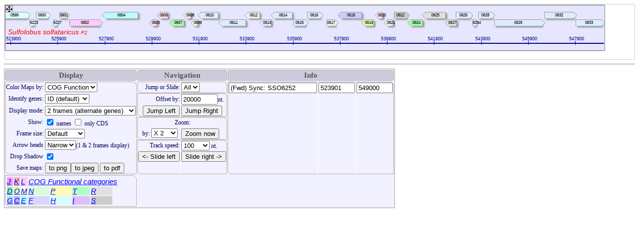

--- FILE ---
content_type: text/html; charset=utf-8
request_url: http://www-archbac.u-psud.fr/genomics/imagemap.html$genomapOrfSynch?SSO6252,popup
body_size: 22011
content:
<html>

	<head>
		<meta http-equiv="content-type" content="text/html;charset=iso-8859-1">
		<title>Genome mapping</title>
		<script type="text/javascript" src="/genomics/scripts/jquery-1.6.1.js"></script>
		<script type="text/javascript" src="/genomics/scripts/commons.js"></script>
		<script type="text/javascript" src="/genomics/scripts/buildimagemap.js"></script>
		<script type="text/javascript" src="/genomics/scripts/IgeClass.js"></script>
		<script type="text/javascript" src="/genomics/scripts/index.js"></script>
		<script type="text/javascript" src="/genomics/Scripts/movable_draggable.js "></script>
		<script type="text/javascript" language="javascript1.2">
	 var hc = null;
document.Altpressed=false;
$(document).ready(function () {
    $('.gene,.orf,.simpleboxgene,.Lgene,.arrow_left,.arrow_right').live('mouseenter, mousemove', function (event) {
           display_legend(event, this);
       
    });
    $("#legend").bind('mouseenter',function () { legendstatus = true;});
    $("#legend").bind('mouseleave',function () { if (!$(".open").length) legendstatus= false;});
 
 $('.gene,.orf,.simpleboxgene,.Lgene,.arrow_left,.arrow_right').live('mouseleave', function () { 
    setTimeout("clearlegend()",1000);
    legendstatus= false;
     });
    $("button[name=move]").mousedown(function () {
        trigger(1, this.id);
    });
    $("button[name=move]").mouseup(function () {
        trigger(0);
    });
    $("button[name=move]").mouseout(function () {
        trigger(0);
    });
    $(".getstuff").live('click', function (){load_somestuff (this);});
     $(".open").live('dblclick', function (){close_stuff (this);});
	 parseParams();
 	 	hc = new IgeHtmlCanvas();
	$(".genoname").live('mousedown',function () {  reverse_map (this); });
     $(".genoname,.move").live('mouseover mouseenter',function () {
  	$(this).css('color','blue');
        var  coord = findPos(this);
        
     	$("#legend").css({
        'left': (coord[0]+$(this).width()+5)-$("#content").scrollLeft(),
        'top': coord[1]-$("#content").scrollTop()
    });
    	if (this.className=="genoname scale") $("#legend").html('<div style="border:1px solid blue;background:rgba(200,200,200,0.7);color:blue;padding:2px;font-size:10px;font-family:Arial">Click to reverse map<\/div>');
    	else if (this.className=="move") $("#legend").html('<div style="border:1px solid blue;background:rgba(200,200,200,0.7);color:blue;padding:2px;font-size:10px;font-family:Arial">Grab handle to rearrange map order<\/div>'); 
    	 $("#legend").show();
    	 legendstatus = true;
    	});
    $(".genoname").live('mouseleave',function () { $("#legend").hide( ) ;$(this).css('color','red');});

	 $("#content").scroll(function () {drawAll_links();});
	  $('body').keydown(function (event){keypressed(event,true);});
	  $('body').keyup(function (event){keypressed(event,false);});
	  $('body').mousemove(function(e){
		 window.mouseXPos = e.pageX;
		 window.mouseYPos = e.pageY;
		}); 
	 $('body').mousedown(function (event){mousepressed=true;});
	 $('body').mouseup(function (event){mousepressed=false;});
  $('.link').live('mouseover,mouseenter, mousemove', function (event) {
    	 display_link(event, this);
  });
});


 </script>
 	<style>
.gene {
    cursor:pointer;
    border-left:0px solid transparent;
    border-right:0px solid transparent;
    border-bottom:1px solid #ccc;
    border-top:1px solid #999;
    position:absolute;
    text-align:center;
    overflow:visible;
    height:10px;
    font-family:Helvetica;
    font-size:0.5em;
    font-style:normal;
    z-index:auto;
 }
 .Lgene {
 	cursor: pointer;
 	border-left:0px solid transparent;
    border-right:0px solid transparent;
    border-bottom:1px solid #ccc;
    border-top:1px solid #999;
 	position: absolute;
 	text-align: center;
 	overflow: visible;
 	height: 12px;
 	font-family: Helvetica;
 	font-size: 0.5em;
 	font-style: normal;
 	vertical-align: text-bottom;
 }

 .simpleboxgene
 {
 	cursor: pointer;
 	border: 1px solid #bbbbbb;
 	position: absolute;
 	text-align: center;
 	overflow: visible;
 	height: 12px;
 	font-family: Helvetica;
 	font-size: 0.5em;
 	font-style: normal;
 	vertical-align: text-bottom;
 }
 .orf
 {
 	cursor: pointer;
 	position: absolute;
 	text-align: center;
 	overflow: visible;
 	height: 12px;
 	font-family: Helvetica;
 	font-size: 0.5em;
 	font-style: normal;
 	vertical-align: text-bottom;
 	z-index: -1;
 }
.legend
{
	cursor:auto;
    position:fixed;
    font-size:10px;
    display:none;
    font-family:Helvetica;
    width:250px;
    z-index:10000;
  }
.arrow_left {
    position:absolute;
    border-style:solid;
    border-color:transparent;
    z-index:1;
}
.arrow_right {
    position:absolute;
    border-style:solid;
    border-color:transparent;
    z-index:1;
}
.inner {
z-index:100000;
}
_select {
	 border:1px solid blue;
 }
 tr {
 background-color: #f1f1ff;
 }
 
 .topleft{
 border:1px solid #baa;
 border-top-left-radius:8px 8px;
 }
 .topright{
 border:1px solid #baa;
 border-top-right-radius:8px 8px;
 }
 .bottomleft{
 border:1px solid #baa;
 border-bottom-left-radius:8px 8px;
 }
 .bottomright {
 border:1px solid #baa;
 border-bottom-right-radius:8px 8px;
 }
 .leftright {
  border-left:1px solid #baa;
  border-right:1px solid #baa;
 }
 .left{
  border-left:1px solid #baa;
 }
 .right{
   border-right:1px solid #baa;
 }
.top {
border-top:1px solid #baa;
}
.bottom{
 border-bottom:1px solid #baa;
}
.cornertopleft{
 border-top-left-radius:8px 8px;
}
.cornertopright{
 border-top-right-radius:8px 8px;
}

.cornerbottomright{
 border-bottom-right-radius:8px 8px;
}
.cornerbottomleft{
 border-bottom-left-radius:8px 8px;
}

.cartouche{
border-radius:4px;
border:1px solid #baa;
}


.getstuff{
 cursor:pointer;
 border:1px solid gray;
 background: #eee url("/graphics/extlink_.gif") no-repeat left 50%;
 background-position:5px;
 letter-spacing: 1px;
 white-space: nowrap;
 padding-right: 5px;
 padding-left: 20px;
 padding-top:2px;
 padding-bottom:2px;
 font-size: 9px;
 border-radius:6px;
 margin-top: 2px;
 }
.open {
 border:1px solid black;
 background-color: #eee;
 white-space: nowrap;
 padding-right: 5px;
 padding-left: 20px;
 padding-top:5px;
 padding-bottom:5px;
 font-size: 9px;
 margin-top: 2px;
}
.extstuff {
 cursor:pointer;
 border:1px solid gray; 
 background: #eee url("/graphics/external.gif") no-repeat left 50%;
 background-position:5px;
 letter-spacing: 1px;
 white-space: nowrap;
 padding-right: 5px;
 padding-left: 20px;
 padding-top:2px;
 padding-bottom:2px;
 font-size: 9px;
 border-radius:2px;
 margin-top: 2px;

}
.link {
 pointer-events:none;
 position:absolute;
 cursor:pointer
 }
.genoname {
	position:absolute;
	left:5px;
	color:red;
	font-style:italic;
	font-family:Helvetica;
	cursor:pointer;
}
 .links_info {
	  position:fixed;
	  border:1px solid teal;
	  padding:2px;
	  background-color: #efefef;
	  font-size: 9px;
	  color: #033;
	  font-family: "Helvetica Neue";
  }
/* Don't change these options */
	#movableNode{
		position:absolute;
	}
	
	#arrDestInditcator{
		position:absolute;
		display:none;
		width:100px;
	}
	/* End options that shouldn't be changed */

	
	#arrangableNodes,#movableNode ul{
		padding-left:0px;
		margin-left:0px;
		margin-top:0px;
		padding-top:0px;
	}
	
	#arrangableNodes li,#movableNode li{
		list-style-type:none;
		//cursor:default;
	}
 .move{}
 .move:hover{cursor:move;}
</style>
 
	</head>

	<body id="map">
	
	<div id=legend style=font-family:Helvetica;position:absolute;z-index:1;max-width:300px></div>	<div id="content" style="border:1px solid #ccc; border-radius:3px;overflow:auto"></div>
		<hr>
		<table border="0" cellspacing="0" cellpadding="1"  style="font:500 12px 'Helvetica Neue';color:#005;border: 1px solid #999;border-collapse:separate;border-spacing:1px 0px;">
		<tr><td colspan="7"></td></tr>
 			 <tr style="font:bold 15px 'Helvetica Neue';background-color:#ccd; " >
				<td colspan="2" valign="top" nowrap  class="cartouche"  >
					<div  align="center" style="color:#555">
						<b>Display</b></div>
				</td>
				<td colspan="2" valign="top" nowrap class="cartouche" >
					<div align="center"   style="color:#555">
						<b>Navigation</b></div>
				</td>
				<td colspan="3" align="right" valign="top" nowrap   class="cartouche" >
					<div align="center"  style="color:#555">
						<b>Info</b></div>
				</td>
			</tr>
<tr><td colspan="7"></td></tr>
<tr >
				<td class="left top " valign="middle"  align=center nowrap >
					<div align="right">
						Color Maps by:</div>
				</td>
				<td class="right top cornertopright" valign="middle" nowrap ><select name="colorsk" onchange="toggleColorsck($('select[name=colorsk] option:selected').attr('value'));load_map()" >
						<option value="frames">Frames</option>
						<option selected value="cog">COG Function</option>
						<option value="strand">Strands </option>
					</select></td>
				<td class="left  top cornerbottomleft bottom" valign="middle" nowrap >
					<div align="right ">
						Jump or Slide:</div>
				</td>
				<td class="right top cornertopright bottom" valign="middle" nowrap >
					<div align="left">
						<select name="genomes" style="max-width:150px">
							<option selected value="all">All</option>
						</select></div>
				</td>
				 <td class="left top bottom cornerbottomleft" rowspan="8" valign="top" nowrap >
					<div id=syncs></div>
				</td>

				<td rowspan="8" class="top bottom" align="right" valign="top" nowrap >
					 <div id=starts></div>
 				</td>
				<td class="right top cornertopright bottom" rowspan="8" align="right" valign="top" nowrap >
					 <div id=ends></div>
				</td>
			</tr>
			<tr>
				<td class="left" valign="middle" nowrap >
					<div align="right">
						Identify genes:</div>
				</td>
				<td class="right" valign="middle" nowrap ><select name="displaytype" size="1" onchange="load_map()">
 						<option selected value="id">ID (default)</option>
						<option value="gene">Gene name</option>
						<option value="def">Definition</option>
					</select>
				<td class="left top " valign="middle" nowrap >
					<div align="right">
							Offset by:</div>
				</td>
				<td class="right top cornertopright" valign="middle" nowrap >
					<div align="left">
						<input type="text" name="offset" value="20000" size="7" maxlength="7">nt.</div>
				</td>
			</tr>
			<tr>
				<td class="left" valign="middle" nowrap >
					<div align="right">
						Display mode:</div>
				</td>
				<td class="right" valign="middle" nowrap >
					<select name="singleline" size="1" onchange="load_map()">
						<option value="3">1 frame</option>
						<option selected value="2">2 frames (alternate genes)</option>
						<option  value="1">2 frames (alternate strands)</option>
						<option value="0">6 frames</option>
					</select></td>
				<td class="left bottom cornerbottomleft" valign="top" nowrap>
					<div align="right">
						<input type="submit" name="go_coords" value="Jump Left" onclick="jump('left') " ></div>
				</td>
				<td class="right bottom" valign="top" nowrap><input type="submit" name="go_coords" value="Jump Right" onclick="jump('right');"></td>
			</tr>
			<tr>
				<td class="left" valign="middle" nowrap >
					<div align="right">Show:</div>
				</td>
				<td class="right" valign="middle" nowrap >
				<input onclick="$('#showallnames').attr('checked')?$('.inner').show():$('.inner').hide()" type="checkbox" value="" id="showallnames" checked> names
				<input onclick="load_map();" type="checkbox" value="" id="showonlygenes"> only CDS 
 				</td>
				<td class="left top cornertopright right" colspan="2" valign="middle" nowrap>
					<div align="center">
						Zoom:</div>
				</td>
			</tr>
			<tr>
				<td class="left" valign="middle" nowrap >
					<div align="right">Frame size:</div>
				</td>
				<td class="right" valign="middle" nowrap ><select name="kexpliciteframe" onchange="load_map()">
						<option value="1000 60">Small</option>
						<option selected value="1200 75">Default</option>
						<option  value="2400 125">Large</option>
						<option value="4800 250">Very large</option>
						<option value="9600 500">Huge</option>
					</select></td>
				<td class="left  cornerbottomleft bottom" valign="top" nowrap>
					<div align="center">&nbsp;by:
						<select name="zoom_factor" onchange="zoom()">
							<option value="0.25">1/4</option>
							<option value="0.5">1/2</option>
							<option value="1.5">X 1.5</option>
							<option selected value="2">X 2</option>
							<option value="4">X 4</option>
						</select></div>
				</td>
				<td class="bottom right " >
					<div align="left">
						<input type="submit" name="go_coords" value="Zoom now" onclick="zoom()"></div>
				</td>
			</tr>
			<tr>
				<td class="left" valign="middle" nowrap ><div align="right">
						Arrow heads
						</td>
				<td class="right" valign="middle" nowrap >
				<select name="doArrow" onchange="load_map()">
				<option  value="narrow" selected>Narrow</option>
				<option  value="large" >Large</option>
				<option  value="" >No</option>
                </select>(1 & 2 frames display)
				
				</td>
				<td class="left top ">
					<div align="right">
						Track speed:</div>
				</td>
				<td class="right top cornertopright">
					<div align="left">
						<select name="trackSpeed" onchange="trackSpeed=parseInt($('select[name=trackSpeed]').attr('value'));">
							<option>1</option>
							<option>10</option>
							<option selected>100</option>
							<option>1000</option>
							<option>10000</option>
						</select> nt.</div>
				</td>
			</tr>
			<tr>
				<td class="left" valign="middle" nowrap ><div align="right">
						Drop Shadow</div></td>
				<td class="right" valign="middle" nowrap ><input type="checkbox" name="dropShadow" onchange="dropShadow(this.checked)" checked /></td>
				<td class="left">
					<div align="right">
						<button id="left" name="move" type="submit">&lt;- Slide left</button></div>
				</td>
				<td class="right">
					<div align="left">
						<button id="right" name="move" type="submit">Slide right -&gt;</button></div>
				</td>
			</tr>
			<tr>
				<td class="left cornerbottomleft bottom" valign="middle" nowrap >
					<div align="right" valign="middle">Save maps:</div>
				</td>
				<td class="right bottom" valign="middle" nowrap ><button type="button" onclick='Render("png")'>to png</button><button type="button" onclick='Render("jpeg")'>to jpeg</button>
				<button  type="button" value="" onclick="maps_to_pdf()" > to pdf</button>
				<form id="go_pdf" action="/cgis/hcgenomap.acgi$genomap" method="POST" target="pdf" enctype="multipart/form-data"><input type="hidden" id=mapstopdf name=html_to_pdf  value='' ></form></td>
				<td class="left bottom cornerbottomleft">&nbsp;</td>
				<td class="right bottom">&nbsp;</td>
			</tr><tr>
<td colspan=7>

</td>
</tr>
			<tr>
				<td colspan="2" valign="middle" nowrap  class="bottomleft topright">
					<table id="cogcolorsk" border="0" cellpadding="0" style="font:italic 15px arial;display:block ">
						<tr>
							<td colspan="2" bgcolor="#FD98FD">
								<p><a href="http://www.ncbi.nlm.nih.gov/COG/old/palox.cgi?fun=J"><font face="Arial">J</font></a></p>
							</td>
							<td colspan="2" bgcolor="#FDB1B1">
								<p><a href="http://www.ncbi.nlm.nih.gov/COG/old/palox.cgi?fun=K"><font face="Arial">K</font></a></p>
							</td>
							<td colspan="2" bgcolor="#FDCAFD">
								<p><a href="http://www.ncbi.nlm.nih.gov/COG/old/palox.cgi?fun=L"><font face="Arial">L</font></a></p>
							</td>
							<td colspan="13">
								<p><a href="http://www.ncbi.nlm.nih.gov/COG/old/palox.cgi?fun=all"><font face="Arial">COG Functional categories</font></a></p>
							</td>
						</tr>
						<tr>
							<td colspan="2" bgcolor="#98FD98">
								<p><a href="http://www.ncbi.nlm.nih.gov/COG/old/palox.cgi?fun=D"><font face="Arial">D</font></a></p>
							</td>
							<td colspan="2" bgcolor="#D7FDB1">
								<p><a href="http://www.ncbi.nlm.nih.gov/COG/old/palox.cgi?fun=O"><font face="Arial">O</font></a></p>
							</td>
							<td colspan="2" bgcolor="#FDFDD7">
								<p><a href="http://www.ncbi.nlm.nih.gov/COG/old/palox.cgi?fun=M"><font face="Arial">M</font></a></p>
							</td>
							<td colspan="2" bgcolor="#D7FDD7">
								<p><a href="http://www.ncbi.nlm.nih.gov/COG/old/palox.cgi?fun=N"><font face="Arial">N</font></a></p>
							</td>
							<td colspan="2" bgcolor="#FDFDB1">
								<p><a href="http://www.ncbi.nlm.nih.gov/COG/old/palox.cgi?fun=P"><font face="Arial">P</font></a></p>
							</td>
							<td colspan="2" bgcolor="#B1FDC3">
								<p><a href="http://www.ncbi.nlm.nih.gov/COG/old/palox.cgi?fun=T"><font face="Arial">T</font></a></p>
							</td>
							<td colspan="2" bgcolor="#E1E1E1">
								<p><a href="http://www.ncbi.nlm.nih.gov/COG/old/palox.cgi?fun=R"><font face="Arial">R</font></a></p>
							</td>
							<td>
								<p></p>
							</td>
							<td>
								<p></p>
							</td>
							<td>
								<p></p>
							</td>
							<td>
								<p></p>
							</td>
							<td>
								<p></p>
							</td>
						</tr>
						<tr>
							<td colspan="2" bgcolor="#B1D7FD">
								<p><a href="http://www.ncbi.nlm.nih.gov/COG/old/palox.cgi?fun=G"><font face="Arial">G</font></a></p>
							</td>
							<td colspan="2" bgcolor="#B1B1FD">
								<p><a href="http://www.ncbi.nlm.nih.gov/COG/old/palox.cgi?fun=C"><font face="Arial">C</font></a></p>
							</td>
							<td colspan="2" bgcolor="#B1FDFD">
								<p><a href="http://www.ncbi.nlm.nih.gov/COG/old/palox.cgi?fun=E"><font face="Arial">E</font></a></p>
							</td>
							<td colspan="2" bgcolor="#D7D7FD">
								<p><a href="http://www.ncbi.nlm.nih.gov/COG/old/palox.cgi?fun=F"><font face="Arial">F</font></a></p>
							</td>
							<td colspan="2" bgcolor="#D7FDFD">
								<p><a href="http://www.ncbi.nlm.nih.gov/COG/old/palox.cgi?fun=H"><font face="Arial">H</font></a></p>
							</td>
							<td colspan="2" bgcolor="#DDBEFD">
								<p><a href="http://www.ncbi.nlm.nih.gov/COG/old/palox.cgi?fun=I"><font face="Arial">I</font></a></p>
							</td>
							<td colspan="2" bgcolor="#CCCCCC">
								<p><a href="http://www.ncbi.nlm.nih.gov/COG/old/palox.cgi?fun=S"><font face="Arial">S</font></a></p>
							</td>
							<td>
								<p></p>
							</td>
							<td>
								<p></p>
							</td>
							<td>
								<p></p>
							</td>
							<td>
								<p></p>
							</td>
							<td>
								<p></p>
							</td>
						</tr>
					</table>
					<table border="0" cellpadding="0" width="200px" id=strandcsk  style=display:none;>
						<tr>
							<td colspan="2" nowrap >
								<p><strong>Strands coloring</strong></p>
							</td>
						</tr>
						<tr>
							<td nowrap width="10"  bgcolor="#28e">
								&nbsp;</td>
							<td valign="bottom" nowrap width="50" >
								<p>Direct</p>
							</td>
						</tr>
						<tr>
							<td nowrap width="10"  bgcolor="#e28">
								&nbsp;</td>
							<td valign="bottom" nowrap width="50" >
								<p>Reverse</p>
							</td>
						</tr>
					</table>
					<table border="0" cellpadding="0" width="200px" id=framecsk  style=display:none;>
						<tr>
							<td colspan="2" nowrap width="65">
								<p><strong>Frames coloring</strong></p>
							</td>
						</tr>
						<tr>
							<td nowrap width="10"  bgcolor="#e28">
								&nbsp;</td>
							<td valign="bottom" nowrap width="50" >
								<p>frame1</p>
							</td>
						</tr>
						<tr>
							<td nowrap width="10"  bgcolor="#28e">
								&nbsp;</td>
							<td valign="bottom" nowrap width="50" >
								<p>frame1</p>
							</td>
						</tr>
						<tr>
							<td nowrap width="10"  bgcolor="#8e8">
								&nbsp;</td>
							<td valign="bottom" nowrap width="50" >
								<p>frame1</p>
							</td>
						</tr>
					</table>
					<input type="checkbox" name="reversed" style=display:none /><input type="hidden" name="expliciteingenes" value="24900"  id="24900" /><input type="text" name="expliciteminnames" value="10000" size="10" style=display:none /><input type="text" name="start" value="10000" size="10" style=display:none /><input type="text" name="range" value="25000" size="10" style=display:none />
					</td>
				<td colspan=5>
				<div id="link_stuff" class=staticdata style='display:none;font-size:xx-small;'>
					 LINKS DISPLAY: <input type="radio" name="linksdisplay" onclick='$(".link").show();' value="1" checked /> Show
					                <input type="radio" name="linksdisplay" onclick='$(".link").hide();'  value="0"/> Hide 
				  	<br>
				  	 LINKS OPACITY : <select id="opacity" onchange=drawAll_links();>
											<option selected value=0>Variable </option>
											<option value=0.1>10% </option>
											<option value=0.2>20% </option>
											<option value=0.3>30% </option>
											<option value=0.4>40% </option>
											<option value=0.5>50% </option>
											<option value=0.6>60% </option>
											<option value=0.7>70% </option>
											<option value=0.8>80% </option>
											<option value=0.9>90% </option>
											<option value=1>100% </option>
                                          </select>
                      <br>
                      LINKS COLOR :  <select id="link_color" onchange=drawAll_links();>
											<option selected value="#3366CC">blue </option>
											<option value="#CC0000">red </option>
											<option value="#006633">green</option>
											<option value="#666666">grey </option>
											<option value="#FFFFFF">white </option>
                    					 	<option value="COG">color scheme</option>
                                           </select>

	 					</div>
					<div id="load" style='display:none;font-size:xx-small;'>
					<img align=absmiddle src=/graphics/ajax-loader.gif alt='' >&nbsp;loading data
					</div>
				</td>
 			</tr>
			<tr>
				<td colspan="7" valign="top" nowrap bgcolor="#f3f3f3"></td>
			</tr> 
		</table>
		<div id="movableNode"><ul></ul></div>	
        <div id="arrDestInditcator"><img src="/graphics/insert.gif"></div>
	</body>
    <!-- #counter var="css_genomaps" display="false"-->
</html>   

--- FILE ---
content_type: application/javascript; charset=utf-8
request_url: http://www-archbac.u-psud.fr/genomics/scripts/index.js
body_size: 15528
content:
IgeHtmlCanvas = new IgeClass ({
	
	init: function () {
		
	},
	
	initContainer: function () {
		// Remove the css and html containers if they exist
		$('#IgeHtmlCanvas_cssContainer').remove();
		$('#IgeHtmlCanvas_htmlContainer').remove();
		
		// Create the containers
 		$('<style id="IgeHtmlCanvas_cssContainer"></style>').appendTo('head');
// 		$('<div id="IgeHtmlCanvas_htmlContainer" style="width:500px; height:500px;display:_none "></div>').appendTo('body');
	},
	
	loadView: function (htmlPath, cssPath, callback) {
		if (cssPath) {
			$.ajax({
				url: cssPath,
				async:false,
				success: this.bind(function (data) { $('#IgeHtmlCanvas_cssContainer').html(data); }),
 				error: function () { alert('error: ', arguments); },
				dataType: 'text'
			});
			
 		}
		
	},
	
	renderHtml: function (width) {
		// Remove the canvas if it exists
		$('#IgeHtmlCanvas_canvas').remove();
		
		// Get the dimensions of the html container
		var canvasWidth = width;// $("#content").css('width').replace(/px/,"");
		var canvasHeight = $('#content').height()+50;
		
		// Create the canvas
		$('<canvas id="IgeHtmlCanvas_canvas" width="' + canvasWidth + '" height="' + canvasHeight + '" style="border:1px solid black;display:none"></canvas>').appendTo('body');
		
		// Get the canvas context
		var ctx = $('#IgeHtmlCanvas_canvas')[0].getContext('2d');
		
		// Create a white background
		ctx.fillStyle = 'transparent';
		ctx.fillRect(0,0,canvasWidth, canvasHeight);
		
		// Loop through the elements of the view and render them to the canvas
		var actualHTMLToRender=$(".orf,.inner,.simpleboxgene,.gene,.Lgene,.Rgene,.scale,#out,.link,.arrow_left,.arrow_right");
		//$('#IgeHtmlCanvas_htmlContainer').children().each(this.bind(function (index, elem) {
		actualHTMLToRender.each(this.bind(function (index,elem) {
			var newItem = this._extractElementProperties(elem);
			newItem.elementIndex = index;
			
			//console.log(newItem);
			
			// Make sure all the images that this element requires are loaded first
			if (newItem.backgroundImage && newItem.backgroundImage != 'none') {
				// Create a new image element to load the image into
				var newImage = document.createElement('img');
				newImage.id = 'IgeHtmlCanvas_' + index;
				newItem._image = newImage;
				
				// Register the onload event
				newImage.onload = this.bind(function () {
					this._renderItem(ctx, newItem);
				});
				
				// Remove the fluff from the background image url string
				var finalUrl = newItem.backgroundImage.substr(4, newItem.backgroundImage.length - 5);
				
				if (finalUrl.substr(0, 1) == '"') {
					finalUrl = finalUrl.substr(1, finalUrl.length - 2);
				}
				
				// Load the image!
				newImage.src = finalUrl;
			} else {
				// No images so just render now
				this._renderItem(ctx, newItem);
			}
		}));
	},
	
	_extractElementProperties: function (element) {
		var newItem = {};
		var elem = $(element);
		
		// Get the element position relative to the document
		var offset = elem.offset();
		
		// Dimensions
		newItem.left = offset.left;
		newItem.top = offset.top;
		newItem.width = elem.width();
		newItem.height = elem.height();
		
		// Borders
		newItem.borderLeftWidth = elem.css('borderLeftWidth') || 0;
		newItem.borderTopWidth = elem.css('borderTopWidth') || 0;
		newItem.borderRightWidth = elem.css('borderRightWidth') || 0;
		newItem.borderBottomWidth = elem.css('borderBottomWidth') || 0;
		
		newItem.borderLeftColor = elem.css('borderLeftColor');
		newItem.borderTopColor = elem.css('borderTopColor');
		newItem.borderRightColor = elem.css('borderRightColor');
		newItem.borderBottomColor = elem.css('borderBottomColor');
		
		newItem.borderLeftStyle = elem.css('borderLeftStyle');
		newItem.borderTopStyle = elem.css('borderTopStyle');
		newItem.borderRightStyle = elem.css('borderRightStyle');
		newItem.borderBottomStyle = elem.css('borderBottomStyle');
		
		newItem.borderTopLeftRadius = elem.css('borderTopLeftRadius') || 0;
		newItem.borderTopRightRadius = elem.css('borderTopRightRadius') || 0;
		newItem.borderBottomLeftRadius = elem.css('borderBottomLeftRadius') || 0;
		newItem.borderBottomRightRadius = elem.css('borderBottomRightRadius') || 0;		
		
		// Background
		newItem.backgroundColor = elem.css('backgroundColor');
		newItem.backgroundImage = elem.css('backgroundImage');
		newItem.backgroundRepeat = elem.css('backgroundRepeat');
		//newItem.backgroundPosition = elem.css('backgroundPosition'); // Cannot be cross-browser identified at present
		newItem.fontsize = elem.css('font-size');
		
		
		this._clearPx(newItem);
		newItem.text = elem.text();
		newItem.clss = elem[0].className;
		newItem.color = elem.css('color');
		
		newItem.fontfamily = elem.css('font-family');
		newItem.fontstyle = elem.css('font-style');
		newItem.fontalign = elem.css('text-align');
		newItem.opacity = elem.css('opacity');
		return newItem;
	},
	
	_renderItem: function (ctx, newItem) {
		// Border
		var saved_alpha=ctx.globalAlpha;
		if (newItem.opacity !=1 ) {
			ctx.globalAlpha = newItem.opacity;
	    }
	    if (! newItem.width ) {
	    	this._renderTriangle(ctx, newItem);
	    } else {
		this._renderBackground(ctx, newItem);
		this._renderBorder(ctx, newItem);
		if (newItem.clss =='inner' || newItem.clss =='scale' || newItem.clss =='genoname scale') this._renderText(ctx, newItem);
		}
		ctx.globalAlpha=saved_alpha;
	},
	_renderText : function (ctx, newItem){
	
	if (!newItem.text) return;
 
	ctx.strokeStyle=ctx.fillStyle=  newItem.color;
	ctx.font = newItem.fontstyle+' '+newItem.fontsize+' '+newItem.fontfamily;
	var left ='';
	if (newItem.fontalign=='center') left =newItem.left+(newItem.width/2)-ctx.measureText(newItem.text).width/2;
	else left = newItem.left;
	ctx.fillText(newItem.text, left,newItem.top+(newItem.height/1.5) );
	
	},
	_renderTriangle: function (ctx, a) {
		 
   		
  		
  		
 		
 		
          if (a.borderTopColor!='rgba(0, 0, 0, 0)')  {
          ctx.strokeStyle=ctx.fillStyle=a.borderTopColor;
            ctx.beginPath();
             ctx.moveTo(a.left,a.top);
            
             ctx.lineTo(a.left+(a.borderLeftWidth+a.borderRightWidth),a.top);
             ctx.lineTo(a.left+(a.borderLeftWidth),a.top+(a.borderTopWidth));
             ctx.lineTo(a.left,a.top);
             ctx.closePath();
            ctx.fill();

          	 }
          	
          if (a.borderBottomColor!='rgba(0, 0, 0, 0)')  {
          ctx.strokeStyle=ctx.fillStyle=a.borderBottomColor;
             ctx.beginPath();
             ctx.moveTo(a.left,a.top+(a.borderTopWidth+a.borderBottomWidth));
             ctx.lineTo(a.left+(a.borderLeftWidth+a.borderRightWidth),a.top+(a.borderTopWidth+a.borderBottomWidth));
             ctx.lineTo(a.left+(a.borderLeftWidth),a.top+(a.borderTopWidth));
             ctx.lineTo(a.left,a.top+(a.borderTopWidth+a.borderBottomWidth));
             ctx.closePath();
           ctx.fill();

          	 }         
         
           if (a.borderLeftColor!='rgba(0, 0, 0, 0)')  {
           ctx.strokeStyle=ctx.fillStyle=a.borderLeftColor;
             ctx.beginPath();
             ctx.moveTo(a.left,a.top);
             ctx.lineTo(a.left+(a.borderLeftWidth),a.top+(a.borderTopWidth));
            ctx.lineTo(a.left ,a.top+(a.borderTopWidth+a.borderBottomWidth));
             ctx.lineTo(a.left,a.top );
             ctx.closePath();
           ctx.fill();

          	 }         
        
        
        
              if (a.borderRightColor!='rgba(0, 0, 0, 0)')  {
              ctx.strokeStyle=ctx.fillStyle=a.borderRightColor;
             ctx.beginPath();
             ctx.moveTo(a.left +(a.borderLeftWidth+a.borderRightWidth),a.top );
             
             ctx.lineTo(a.left+(a.borderLeftWidth+a.borderRightWidth),a.top+(a.borderTopWidth+a.borderBottomWidth));
             
             ctx.lineTo(a.left+(a.borderLeftWidth),a.top+(a.borderTopWidth));
             
             ctx.lineTo(a.left +(a.borderLeftWidth+a.borderRightWidth),a.top );
             ctx.closePath();
           ctx.fill();

          	 }         


	}
	,
	_renderBackground: function (ctx, newItem) {
		var rad = Math.PI / 180;
		//newItem.left += 0.5;
		//newItem.top += 0.5;
		
		var widthPad = 0;
		var heightPad = 0;
		
		if (newItem.borderLeftWidth || newItem.borderTopWidth || newItem.borderRightWidth || newItem.borderBottomWidth) {
			newItem.top += (newItem.borderTopWidth / 2);
			newItem.height += (newItem.borderBottomWidth);
			
			newItem.left += (newItem.borderLeftWidth / 2);
			newItem.width += (newItem.borderRightWidth);
		}
		
		ctx.save();
		ctx.beginPath();
		
		// Top border
		ctx.moveTo(newItem.left + newItem.borderTopLeftRadius, newItem.top);
		ctx.lineTo(newItem.left + newItem.width - newItem.borderTopRightRadius, newItem.top);
		
		// Top-right corner
		ctx.arcTo(newItem.left + newItem.width, newItem.top, newItem.left + newItem.width, newItem.top + newItem.borderTopRightRadius, newItem.borderTopRightRadius);
		
		// Right border
		ctx.lineTo(newItem.left + newItem.width, newItem.top + newItem.height - newItem.borderBottomRightRadius);
		
		// Bottom-right corner
		ctx.arcTo(newItem.left + newItem.width, newItem.top + newItem.height, newItem.left + newItem.width - newItem.borderBottomRightRadius, newItem.top + newItem.height, newItem.borderBottomRightRadius);
		
		// Bottom border
		ctx.lineTo(newItem.left + newItem.borderBottomLeftRadius, newItem.top + newItem.height);
		
		// Bottom-left corner
		ctx.arcTo(newItem.left, newItem.top + newItem.height, newItem.left, newItem.top + newItem.height - newItem.borderBottomLeftRadius, newItem.borderBottomLeftRadius);
		
		// Left border
		ctx.lineTo(newItem.left, newItem.top + newItem.borderTopLeftRadius);
		
		// Top-left corner
		ctx.arcTo(newItem.left, newItem.top, newItem.left + newItem.borderTopLeftRadius, newItem.top, newItem.borderTopLeftRadius);		
		
		ctx.clip();
		
		// If there is a background colour, paint it here
		if (newItem.backgroundColor) {
		ctx.fillStyle = newItem.backgroundColor;
		ctx.fillRect(newItem.left, newItem.top, newItem.width, newItem.height);
		}
		
		// If there is a background image, paint it here
		if (newItem.backgroundImage && newItem.backgroundImage != 'none') {
			ctx.drawImage(newItem._image, newItem.left, newItem.top, newItem._image.width, newItem._image.height);
		}
		
		ctx.restore();
		
		if (newItem.borderLeftWidth || newItem.borderTopWidth || newItem.borderRightWidth || newItem.borderBottomWidth) {
			newItem.top -= (newItem.borderTopWidth / 2);
			newItem.height -= (newItem.borderBottomWidth);
			
			newItem.left -= (newItem.borderLeftWidth / 2);
			newItem.width -= (newItem.borderRightWidth);
		}
		
	},
	
	_renderBorder: function (ctx, newItem) {
		var rad = Math.PI / 180;
		
		//newItem.left += 0.5;
		//newItem.top += 0.5;
		
		if (newItem.borderLeftWidth || newItem.borderTopWidth || newItem.borderRightWidth || newItem.borderBottomWidth) {
			newItem.top += (newItem.borderTopWidth / 2);
			newItem.height += (newItem.borderBottomWidth);
			
			newItem.left += (newItem.borderLeftWidth / 2);
			newItem.width += (newItem.borderRightWidth);
		}
		
		if (newItem.borderTopWidth) {
			// Top-left corner top-half
			ctx.strokeStyle = newItem.borderTopColor;
			ctx.lineWidth = newItem.borderTopWidth;
			
			ctx.beginPath();
			ctx.arc(newItem.left + newItem.borderTopLeftRadius, newItem.top + newItem.borderTopLeftRadius, newItem.borderTopLeftRadius, 225 * rad, 270 * rad);
			ctx.stroke();
			
			// Top border
			ctx.beginPath();
			ctx.moveTo(newItem.left + newItem.borderTopLeftRadius, newItem.top);
			ctx.lineTo(newItem.left + newItem.width - newItem.borderTopRightRadius, newItem.top);
			ctx.stroke();
			
			// Top-right corner top-half
			ctx.beginPath();
			ctx.arc(newItem.left + newItem.width - newItem.borderTopRightRadius, newItem.top + newItem.borderTopRightRadius, newItem.borderTopRightRadius, -90 * rad, -45 * rad);
			ctx.stroke();
		}
		
		if (newItem.borderRightWidth) {
			// Top-right corner bottom-half
			ctx.strokeStyle = newItem.borderRightColor;
			ctx.lineWidth = newItem.borderRightWidth;
			
			ctx.beginPath();
			ctx.arc(newItem.left + newItem.width - newItem.borderTopRightRadius, newItem.top + newItem.borderTopRightRadius, newItem.borderTopRightRadius, -45 * rad, 0 * rad);
			ctx.stroke();
			
			// Right border
			ctx.beginPath();
			ctx.moveTo(newItem.left + newItem.width, newItem.top + newItem.borderTopRightRadius);
			ctx.lineTo(newItem.left + newItem.width, newItem.top + newItem.height - newItem.borderBottomRightRadius);
			ctx.stroke();
			
			// Bottom-right corner top-half
			ctx.beginPath();
			ctx.arc(newItem.left + newItem.width - newItem.borderBottomRightRadius, newItem.top + newItem.height - newItem.borderBottomRightRadius, newItem.borderTopRightRadius, 0 * rad, 45 * rad);
			ctx.stroke();
		}
		
		if (newItem.borderBottomWidth) {
			// Bottom-right corner bottom-half
			ctx.strokeStyle = newItem.borderBottomColor;
			ctx.lineWidth = newItem.borderBottomWidth;
			
			ctx.beginPath();
			ctx.arc(newItem.left + newItem.width - newItem.borderBottomRightRadius, newItem.top + newItem.height - newItem.borderBottomRightRadius, newItem.borderBottomRightRadius, 45 * rad, 90 * rad);
			ctx.stroke();
			
			// Bottom border
			ctx.beginPath();
			ctx.moveTo(newItem.left + newItem.width - newItem.borderBottomRightRadius, newItem.top + newItem.height);
			ctx.lineTo(newItem.left + newItem.borderBottomLeftRadius, newItem.top + newItem.height);
			ctx.stroke();
			
			// Bottom-left corner bottom-half
			ctx.beginPath();
			ctx.arc(newItem.left + newItem.borderBottomLeftRadius, newItem.top + newItem.height - newItem.borderBottomLeftRadius, newItem.borderBottomLeftRadius, 90 * rad, 135 * rad);
			ctx.stroke();
		}
		
		if (newItem.borderLeftWidth) {
			// Bottom-left corner top-half
			ctx.strokeStyle = newItem.borderLeftColor;
			ctx.lineWidth = newItem.borderLeftWidth;
			
			ctx.beginPath();
			ctx.arc(newItem.left + newItem.borderBottomLeftRadius, newItem.top + newItem.height - newItem.borderBottomLeftRadius, newItem.borderBottomLeftRadius, 135 * rad, 180 * rad);
			ctx.stroke();
			
			// Left border
			ctx.beginPath();
			ctx.moveTo(newItem.left, newItem.top + newItem.height - newItem.borderBottomLeftRadius);
			ctx.lineTo(newItem.left, newItem.top + newItem.borderTopLeftRadius);
			ctx.stroke();
			
			// Top-left corner bottom-half
			ctx.beginPath();
			ctx.arc(newItem.left + newItem.borderTopLeftRadius, newItem.top + newItem.borderTopLeftRadius, newItem.borderTopLeftRadius, 180 * rad, 225 * rad);
			ctx.stroke();
		}
		
		if (newItem.borderLeftWidth || newItem.borderTopWidth || newItem.borderRightWidth || newItem.borderBottomWidth) {
			newItem.top -= (newItem.borderTopWidth / 2);
			newItem.height -= (newItem.borderBottomWidth);
			
			newItem.left -= (newItem.borderLeftWidth / 2);
			newItem.width -= (newItem.borderRightWidth);
		}
		
		//newItem.left -= 0.5;
		//newItem.top -= 0.5;
	},	
	
	_clearPx: function (obj) {
		for (var i in obj) {
			if (obj[i].substr && obj[i].substr(obj[i].length - 2, 2) == 'px') {
				obj[i] = Number(obj[i].substr(0, obj[i].length - 2));
			}
		}
	},
	
});

--- FILE ---
content_type: application/javascript; charset=utf-8
request_url: http://www-archbac.u-psud.fr/genomics/scripts/IgeClass.js
body_size: 5424
content:
/*
	Isogenic Game Engine - Class generator
	--------------------------------------
	
	This code is part of the Isogenic Game Engine, however it is released
	under a separate license from other parts of the engine and can be used,
	reproduced, copied and distributed for all types of projects.
	
	Rob Evans
	Irrelon Software Limited
	http://www.isogenicengine.com
	------------------------------------------------------------------------
	
	Usage:
	
	// Define a new class
	var YourClass = new IgeClass({
		
		_tx: null, // Simple property
		
		init: function (arg1, arg2) {
			
			// Your constructor code here
			
		},
		
		setTx: function (tx) {
			
			// A simple method
			this._tx = tx;
			console.log(tx);
			
		},
		
		getTx: function () {
			
			return this._tx;
			
		}
		
	});
	
	// Create a new instance of your class
	var classInstance = new YourClass(arg1, arg2);
*/

/** IgeClass - Allows the creation of classes that follow the same definition as MooTools classes without the MooTools dependency. {
	engine_ver:"0.0.3",
	category:"class",
} **/
IgeClass = function (params) {
	
	var newClass = this.create(params);
	
	if (params['Depends'])
	{
		
		this.loadDepends(params['Depends']);
		
	} else {
		
		if (params['Extends']) { this.process(newClass, params['Extends'].prototype); }
		this.process(newClass, params);
		
	}
	
	// Return our new class
	return newClass;
	
}

/* IgeClass.prototype.create - Define the new class with params.initialize or blank function */
IgeClass.prototype.create = function (params) {
	return function () { this.bind = IgeClass.prototype.bind; this.log = IgeClass.prototype.log; params['init'].apply(this, arguments); } || function () {};
}

/* IgeClass.prototype.loadDepends - Load any scripts that this class depends on */
IgeClass.prototype.loadDepends = function (depends) {
	var script = new IgeElement('script', {src: source, type: 'text/javascript'});	
}

/* IgeClass.prototype.process - Process passed parameters and add them to newClass.prototype */
IgeClass.prototype.process = function (newClass, params) {
	
	for (var param in params)
	{
		
		switch (typeof params[param])
		{
			
			case 'function' && param != 'initialize' && param != 'Extends':
				newClass.prototype[param] = params[param];
			break;
			
			default:
				newClass.prototype[param] = params[param];
			break;
			
		}
		
	}
	
	return newClass;
	
}

/* bind - Function to replace the "this" of the method by the "this" of the caller */
IgeClass.prototype.bind = function(Method, ignoreNullMethod) {
	
	if (typeof Method == 'function') {
		var _this = this;
		return(
			function(){
				return( Method.apply( _this, arguments ) );
			}
		);
	} else {
		if (!ignoreNullMethod) {
			this.log('An attempt to use bind against a method that does not exist was made!', 'warning');
		}
		return (function () { });
	}
	
},

/* log - Logs the param argument to the console based upon the level parameter */
IgeClass.prototype.log = function (param, level, obj) {
	
	var debugOn = false;
	var debugLevel = [];
	var breakOnError = false;
	var isServer = false;
	var isSandboxed = false;
	
	if (!level) { level = 'info'; }
	
	if ((this.engine && this.engine.config) || (this.config && this.config.debug)) {
		/* CEXCLUDE */
		if (this.engine != null) { 
			// Use settings from engine config
			debugOn = this.engine.config.debug;
			debugLevel = this.engine.config.debugLevel;
			breakOnError = this.engine.config.debugBreakOnError;
			isSandboxed = this.engine.config.sandbox;
		} else if (this.config != null) {
			// Use settings from config
			debugOn = this.config.debug;
			debugLevel = this.config.debugLevel;
			breakOnError = this.config.debugBreakOnError;
			isSandboxed = this.config.sandbox;
		} else {
			// Set some defaults
			debugOn = true;
			debugLevel = ['info', 'warning', 'error', 'log'];
			breakOnError = true;
			isSandboxed = true;
		}
		isServer = true;
		/* CEXCLUDE */
	} else {
		// Client-side debugging
		debugOn = window.igeDebug;
		debugLevel = window.igeDebugLevel;
		breakOnError = window.igeDebugBreakOnError;
	}
	if (!isSandboxed) {
		var className = this._className || "Unnamed Class";
			
		if (debugOn && valueIn(level, debugLevel))
		{
			
			if (console != null) {
				switch (level)
				{
					
					case 'log':
						if (obj) { console.log(obj); }
						console.log("IGE *" + level + "* [" + className + "] :");
						console.log(param);
					break;
					
					case 'info':
						if (obj) { console.log(obj); }
						console.info("IGE *" + level + "* [" + className + "] : " + param);
					break;
					
					case 'error':
						if (obj) { console.log(obj); }
						if (breakOnError) {
							throw("IGE *" + level + "* [" + className + "] : " + param);
						} else {
							console.log("IGE *" + level + "* [" + className + "] :");
						}
					break;
					
					case 'warning':
						if (obj) { console.log(obj); }
						console.warn("IGE *" + level + "* [" + className + "] : " + param);
					break;
					
				}
			}
			
		}
	}
	
}

/* valueIn - Checks if a value is contained in an array */
var valueIn = function (value, arr) {
	for (var index =0; index < arr.length; index++) {
		if (arr[index] == value) { return true; }
	}
	
	return false;
}

--- FILE ---
content_type: application/javascript; charset=utf-8
request_url: http://www-archbac.u-psud.fr/genomics/scripts/buildimagemap.js
body_size: 65941
content:
///usr/local/bin/jsc $0 $*; exit
//
// variables passed in arguments[0]=
// i = raw data
// orfs = input fasta sequence
// colorsk = colorsk option (i/r)


var index=0;
var onscreen = true;
var gW = '';
var running = '';
// synteny  stuff
var content_limits= [];
var link_opacity='';
var link_colo ='';
var content_scrollTop='';
var content_scrollLeft ='';
//end synteny styff 
var COGcolorscheme = {
    "J": "#fcccfc",
    "D": "#fcfcdc",
    "C": "#bcfcfc",
    "A": "#fcdcfc",
    "Y": "#fcfccc",
    "G": "#ccfcfc",
    "K": "#fcdcec",
    "V": "#fcfcbc",
    "E": "#dcfcfc",
    "L": "#fcdcdc",
    "T": "#fcfcac",
    "F": "#dcecfc",
    "B": "#fcdccc",
    "M": "#ecfcac",
    "H": "#dcdcfc",
    "N": "#dcfcac",
    "I": "#dcccfc",
    "Z": "#ccfcac",
    "P": "#ccccfc",
    "R": "#e0e0e0",
    "W": "#bcfcac",
    "Q": "#bcccfc",
    "S": "#cccccc",
    "U": "#acfcac",
    "O": "#9cfcac"
};

var data = '';
var genomax = '';
var legend = '';
var newCoords = '';
var mouseDown = 0;
var mousepressed =0;
var current = '';
var unit = 0; //"0.0468";
var h = "1200";
var v = "75";
var map = "map";
var expliciteminnames = "";
var expliciteingenes = "";
var genoAltNames = "";
var orfID = '';
var colorscheme='';
var singleline, doArrow, reverse = 0,
    delta, showonlygenes, showallnames, displaytype;
var datalist = {};
var legendstatus = false;
var firstinlist;
var remaining;
var options = {
		"colorsk":[],
		"kexpliciteframe":[],
		"kexpliciterange":[],
		"explicite_orf_name_r":[],
		"explicite_orf_name_g":[],
		"@toolselect":[],
		"displaytype":[],
		"singleline":[],
		"doArrow":[],
		"dolinks":[]
		}
			
function parseParams() {
    var geneArr = [];
    var search = document.location.search.replace(/go_gene_/g,'').split(/[?&]/).slice(1);
    var path = document.location.pathname.split("$")[1];
    if (search.length <= 1 && !search.join('').match(/=/)) search = search[0].split(/[ \n\t,;?\r:&=]/g);
    for (var i = 0; i < search.length; i++) {
        if (search[i].match(/popup/) || !search[i].match(/\w/)) continue;
        if (search[i].match(/=/)) {
            var oneline = search[i].split(/=/);
            if ( !! options[oneline[0]]) {
                options[oneline[0]].push(oneline[1]);
                continue; // matched  an option
            }
            if (oneline[0].match(/orfname|gene_to_go/i)) {
                geneArr.push(oneline[1]);
            } else continue;
        } else {
            geneArr.push(search[i]);
        }
    }
    switch (options['@toolselect'][0] ){
    	case 'Explicitely+Synchronize':
    	 geneArr=geneArr.concat(options['explicite_orf_name_r'] ,options['explicite_orf_name_g'] );
    	 geneArr=unescape(geneArr.join(',')).split(/[ \n\t,;?\r:&=+]/g);
    	break;
    	default:
    	break;
    } 
    remaining= geneArr.length;
    switch (options['colorsk'][0] ){
    	case 'cog':
    	case 'frames':
    	case 'strand':
    	colorscheme =options['colorsk'][0];
    	
    	$("select[name=colorsk]").val(colorscheme);
 	  	break;
    	default:
    	break;
    } 
     switch (options['singleline'][0] ){
    	case 'false':
    	$("select[name=singleline]").val(0);
    	break;
    	case 'true':
      	$("select[name=singleline]").val(1);
 	  	break;
 	  	case 'strand':
      	$("select[name=singleline]").val(1);
 	  	break;
 	  	case 'gene':
      	$("select[name=singleline]").val(2);
 	  	break;
    	default:
    	break;
    } 
    switch (options['doArrow'][0] ){
    	case '0':
    	$("select[name=doArrow]").val('narrow');
    	break;
    	case '1':
      	$("select[name=doArrow]").val('large');
 	  	break;
 	  	case '2':
      	$("select[name=doArrow]").val('');
 	  	break;
    	default:
    	break;
    } 
     switch (options['kexpliciteframe'][0] ){
    	case '1000+100':
    	$("select[name=kexpliciteframe]").val('1000 60');
    	break;
    	case '1200+150':
      	$("select[name=kexpliciteframe]").val('1200 75');
 	  	break;
 	  	case '2000+200':
      	$("select[name=kexpliciteframe]").val('2400 125');
 	  	break;
 	  	case '4000+400':
      	$("select[name=kexpliciteframe]").val('4800 250');
 	  	break;
    	default:
    	break;
    } 
      switch (options['displaytype'][0] ){
    	case '0':
    	$("#showallnames").attr('checked',false);
    	break;
    	case 'Gene':
      	$("select[name=displaytype]").val('gene');
 	  	break;
 	  	case 'Def':
      	$("select[name=displaytype]").val('def');
 	  	break;
    	default:
    	break;
    } 

	if (isNumber(options['kexpliciterange'][0]))  $("input[name=range]").attr('value',options['kexpliciterange'][0]);
	
	//movable/ graggable
	 $("#content").append("<ul id=arrangableNodes></ul>");
	
    for (var i = 0; i < geneArr.length; i++) {
    	var whole_f=false;
//     	if (geneArr[i].match(/_\d+$/)) orfID = geneArr[i];
//     	else {
//     			
//     			 orfID= geneArr[i]+'_1';
//     			 whole_f=geneArr[i];
//     	}
         orfID = geneArr[i];
        if (orfID=='') continue;
        if (firstinlist == undefined) firstinlist = {
            'ID': orfID
        };
        datalist[orfID] = {
            "status": 0,
            "datacontent": "",
            'startcoord': -1,
            'ori': '',
            'isreversedinmap': '',
            'legend': '',
            'topo':'',
            'whole_fosmid': whole_f
        };
        $("#arrangableNodes").append("<li ><div id=_" + orfID + " style='width:1200px;border:1px solid #ccc; border-radius:3px'>&nbsp;<img align=absmiddle src=/graphics/ajax-loader.gif alt='' valign=bottom >" + orfID + "</div></li>");
        $("#starts").append(" <input readonly type=text id=" + orfID + "start value='' size=7 maxlength=7><br>");
        $("#ends").append(" <input readonly type=text id=" + orfID + "end value='' size=7 maxlength=7><br>");
        $("#syncs").append("<input id=" + orfID + "sync value='' readonly type=text ><br>");
        $("select[name=genomes]").append("<option  id=" + orfID + "genome   value=" + orfID + "></option>");
        var async = true;
        load_map(0, orfID, async);
    }
  
    	
}

Array.prototype.max = function () {
    return Math.max.apply(Math, this);
};


function load_map(offset, id, async) {

    orfID = id;
    if (!id) {
        for (i in datalist)
        load_map(0, i);
        return "";
    }
    if ( !! id && !datalist[id]['datacontent']) {

        get_map_data("/cgis/hcgenomap.acgi$getdata?\
\"\"; (select ###mnem:=mnem,start,strand,(select strand from genomap.sequences where id = '" + firstinlist.ID + "' group by id) from genomap.sequences where id =  binary '" + orfID + "'  group by id);\
(select concat(origin,'#',tag,'#',glen,'#',legend,'#',topo,'#') from genomap.metadata where mnem=###mnem);\
select  id,start,end,strand, isgene,cognum,cogfun,def,'<hr>',cogdef,gene,gi@genomap.sequences@mnem=###mnem order by (if (start> end,start, end))", (async == undefined ? false : async), id);
        return "";
    } else {
        data = datalist[id]['datacontent'];
        if (data.match("Error while loading data")) {
            $("#_" + orfID.replace(/[\{\}\.\:]/g, "\\$&")).html(data);
            return;
        }
        genoAltNames = data.split('#')[1];
        genomax = parseInt(data.split('#')[2]);
	    datalist[id]['topo']=data.split('#')[4];

        var truestart = (data.split("#")[0].split('\n')[1].split('\t')[1]);

        if (isNumber(truestart)) {
            if (datalist[id]['startcoord'] == -1) {
                 datalist[id]['startcoord'] = datalist[id]['whole_fosmid']?1:Math.round(truestart - ($("input[name=range]").attr('value')) / 2);
            }
            $("input[name=start]").attr('value', datalist[id]['startcoord']);

        } else {
        	if ( ! datalist[id]['whole_fosmid']) {
             $("#_"+orfID.replace(/[\.\:\+]/g, "\\$&")).html(">Data for element: "+orfID+ " could not be loaded !");
             return "";
        }
             
             get_ajax("id@genomap.sequences@mnem='"+datalist[id]['whole_fosmid']+"' limit 1",false,gW,function (a,b) 
             	{gW=b;}) ;
           var first_orf = gW.replace(/[\n ]/g,"");
           datalist[id] ['datacontent'] ="";
           
           $("#_"+id).attr('id', '_'+first_orf);
			$("[id*=" + id + "]").each(function () {
			var new_id = $(this).attr('id').replace(id, first_orf);
				$(this).attr('id',new_id );
				$("#"+new_id).attr('value',  first_orf);
				
			});         
			datalist[first_orf]=datalist[id];
           delete datalist[id];
           load_map('', first_orf);
           return;
        }
        datalist[id]['ori'] = data.split("#")[0].split('\n')[1].split('\t')[2];
        if (firstinlist.firstisreversed == undefined) {
	
            (firstinlist.firstisreversed = data.split("#")[0].split('\n')[1].split('\t')[3] == 'R');
             datalist[id]['isreversedinmap'] = false;
        }

        switch (datalist[id]['ori']) {
        case 'D':
            reverse = firstinlist.firstisreversed ? true : false;
            break;
        case 'R':
            reverse = firstinlist.firstisreversed ? false : true;
            break;
        default:
            reverse = false;
            break;
        }
        if (datalist[id]['legend'] == '') {
            datalist[id]['legend'] = data.split('#')[3];
            //$("select[name=genomes]").append("<option  value="+orfID+">"+orfID+": "+ datalist[id]['legend']+"</option>") ;
            $("select[name=genomes] option[id='" + orfID + "genome']").html(orfID + ": " + datalist[id]['legend']);
            $("#" + orfID.replace(/[\{\}\.\:]/g, "\\$&") + "sync").attr('value', "(" + (reverse == true ? "Rev" : 'Fwd') + ") Sync: " + orfID);
        }
        legend = datalist[id]['legend'];

         singleline = $("select[name=singleline] option:selected").attr('value'); //$("select[name=singleline]").attr('');
        expliciteminnames = parseInt($("input[name=expliciteminnames]").attr('value'));
        expliciteingenes = $("input[name=expliciteingenes]").attr('value');
        if (datalist[id]['whole_fosmid']) {
        	 reverse =false;
        }    
                 if (document.flipped &&  document.flipped[id]) { // flip map
         	reverse  = !reverse;
//         data = data.split(/\n/);
//         for (var i = 3 ; i< data.length; i++ ) {
//         	var aline = data[i].split(/[\t]/);
//         	aline[1]  = genomax-aline[1];
//         	aline[2] = genomax-aline[2];
//         	data[i]= aline.join('\t');
//        		 }
//        		 data = data.join('\n');
        }

        datalist[id]['isreversedinmap'] = reverse;
        newCoords = $("input[name=start]").attr('value') + " " + $("input[name=range]").attr('value');
        doArrow = $("select[name=doArrow]").attr('value');
        trackSpeed = parseInt($("select[name=trackSpeed]").attr('value'));
        document.m = this;
        offset = offset ? (reverse ? offset : -offset) : 0;
        displaytype = $("select[name=displaytype] option:selected").attr('value');
        draw(offset, orfID);
        remaining--;
        if (! remaining){
        	initArrangableNodes();  
        	if(!!options['dolinks'][0]) setup_links(); 
        }
    }
}



function setup_links() {
	$("#link_stuff").show();
	get_links();
}
function _eval(a) {
    var t = new Function(a + ";");
    t();
    return a;
}



function triggerMove() {
    if (mouseDown) move(current);
}


function trigger(sw, who) {
    if (sw) {
        mouseDown = 1;
        current = who;
        running = window.setInterval("triggerMove()", 10);
    } else {
        mouseDown = 0;
        running = window.clearInterval(running);
        get_links();
    }
}

function draw(t, id) {
    showonlygenes = $("#showonlygenes").attr('checked');
    showallnames = $("#showallnames").attr('checked');
    colorscheme =  $("select[name=colorsk] option:selected").attr('value');
    newCoords = (parseInt(datalist[orfID]['startcoord']) + (t * trackSpeed)) + " " + $("input[name=range]").attr('value');
    
    $("input[name=start]").attr('value', ((newCoords.split(' ')[0] < 0 && !!datalist[id]['topo'].match(/circular/i))? (genomax + parseInt(newCoords.split(' ')[0])) : newCoords.split(' ')[0]));
    datalist[orfID]['startcoord'] = $("input[name=start]").attr('value');
    var text = draw_map(document.m);

    $("#_" + id.replace(/[\{\}\.\:]/g, "\\$&")).html(text);
    dropShadow($("input[name=dropShadow]").attr('checked'));

}



function move(dir) {
    mouseDown = 1;
    if (typeof newCoords == 'undefined') {
        go();
    }
    switch (dir) {
    case 'left':
        dir = 1;
        break;
    case 'right':
        dir = -1;
        break;
    }

    var target = $("select[name=genomes] option:selected").attr('value');
    if (target == 'all') {
        for (var i in datalist) {
            load_map(dir, i);
        }
    } else {
        load_map(dir, target);
    }
    drawAll_links();
}



function draw_map(gW) {
    var singleframe = (singleline > 0);
    var reversed = reverse;
    doArrow = $("select[name=doArrow]").attr('value');
    doArrow = doArrow ? (singleframe > 0 ? doArrow : false) : false; //%%%**
    var out = '';
    genes = data.split('\n');
    var genesH = {};
    var temp = [];
    var oneline;
    var cssClass, displayName;
    //unit = parseFloat(unit); this is set in getScale()
    var frame = $("select[name=kexpliciteframe] option:selected").attr('value').split(' ');
    h = parseInt(frame[0]);
    v = parseInt(frame[1]);
    var someH = Math.round(v / 6.25);
    setcss('.gene', 'height', Math.round(v / 7.5) + 'px');
    setcss('.simpleboxgene', 'height', someH + 'px');
    setcss('.Lgene', 'height', someH + 'px');
    setcss('.orf', 'height', someH + 'px');

      var fs = $("#fontsize").val();
	if (fs == 'auto')  {
    // someH = Math.round(v / 8.333);
    someH = Math.round(v / 8.5);
    setcss('.gene', 'font-size', (someH >6?someH:7) + 'px');
    setcss('.Lgene', 'font-size', (someH >6?someH:7) + 'px');
    setcss('.simpleboxgene', 'font-size', someH + 'px');
    setcss('.orf', 'font-size', someH + 'px');
    } 
    else {
  
    setcss('.gene', 'font-size', fs);
    setcss('.Lgene', 'font-size', fs);
    setcss('.simpleboxgene', 'font-size',fs);
    setcss('.orf', 'font-size',fs);

    }
    expliciteminnames = parseInt(expliciteminnames);
    expliciteingenes = parseInt(expliciteingenes);
    var savedv = v;
    var start = parseInt(get_word(newCoords, 1));
    delta = parseInt(get_word(newCoords, 2));
   if (start < 0 && datalist[orfID]['topo'].match(/circular/i)) start = genomax + start;
    var maxcoord = Math.abs(start + delta);
    var ori_cross = (maxcoord > genomax || maxcoord < 0 || start < 0) && !!datalist[orfID]['topo'].match(/circular/i);
    if (maxcoord > genomax && !!datalist[orfID]['topo'].match(/circular/i)) {
        maxcoord -= genomax;
    }
    var boxH = Math.round(v * 0.17);
    var twoboxH = 2 * boxH;
    var w = Math.round(boxH / 2);
    var deltaFrame = boxH + 2;
    var z = Math.round(v / 10.0);
    var twoz = 2 * z;
    var color = '';
    var hascolorscheme = COGcolorscheme ? true : false;
    var Alt = 0;
    for (var i = 3; i < genes.length; i++) { // starting at 3 du  to header 
        oneline = genes[i].split('\t'); // .slice(1);
        if (oneline[0] == orfID) {
            var newstart = parseInt(oneline[1]) - Math.round(delta / 2);
        }

        if (oneline.length <= 1) continue;
        if (oneline[4] == 'g+') oneline.splice(oneline.length + 1, 0, Alt++);
        var estart = parseInt(oneline[1]);
        var eend = parseInt(oneline[2]);
        switch (ori_cross) {
        case false:
            if ((estart < start - 1000 && eend < start - 1000) || (estart > maxcoord) && (eend > maxcoord)) continue;
            break;
        case true:
            if ((estart > (start - 1000)) || (eend > (start - 1000)) || (estart < maxcoord) || (eend < maxcoord)) break;
            else {
                continue;
            }
        }
        temp.push(oneline);
        genesH[oneline[0]] = oneline[0] + '<br>' + oneline.slice(7, oneline.length - 1).join(' ');
    }

    out = "<div id=out style='overflow:hidden;position:relative;border:1px solid grey;background-color:" + (reversed ? "#FFE6E6" : "#E6E6FF") + ";width:" + (h) + "px;height:" + Math.round((singleframe ? 1.2 : 2) * v) + "px;z-index:0;'><div class=move style='positision:relative;width:13px;border:1px solid grey'><img src=/graphics/move.gif alt='' ></div> ";
    out += getScale(h, v, start, maxcoord, reversed, genomax, datalist[orfID]['topo'], ori_cross);
    
    var elemH =getcss('.gene', 'height');
    elemH = elemH?parseInt(elemH.replace(/px/g, "")):10;
     
    var t = genoAltNames.replace(/ /g, '\n');
    t = "[" + rotatetable(t, '', '').split('\n').join(']*[').replace(/\[$/, "");
    var regaltname = new RegExp(t, "");
    var nl = temp.length;
    var direct;
    
    switch (doArrow) {
        		case "narrow":
        		        var elemH =getcss('.Lgene', 'height');
    					elemH = elemH?parseInt(elemH.replace(/px/g, "")):10;
        		break;
        		case "large":
        		        var elemH =getcss('.gene', 'height');
    					elemH = elemH?parseInt(elemH.replace(/px/g, "")):10;

        		break;
        		default:
        		        var elemH =getcss('.gene', 'height');
    					elemH = elemH?parseInt(elemH.replace(/px/g, "")):10;

        		break;
        	
        	}
        	
    for (var i = 0; i < nl; i++) {
        v = savedv;
        oneline = temp[i];
        try {
            var isgene = oneline[4].match(/g\+/) != null;
        } catch(err) {
//             console.log(i + ' ' + oneline);
        }
        if (!isgene && singleframe || (!isgene && showonlygenes)) continue;
        var estart = parseInt(oneline[1]);
        var eend = parseInt(oneline[2]);
        direct = oneline[3] == "D";
        cssClass = oneline[4] == "g+" ? "gene" : "orf";
        if (Math.abs(eend - estart) > (genomax / 2) && datalist[orfID]['topo']!='LINEAR') { // assumes ori_cross
            var newlen = genomax - Math.max(estart, eend) + Math.min(estart, eend);
            if (direct) {
                estart = Math.max(estart, eend);
                eend = estart + newlen;
            } else {
                eend = Math.max(estart, eend);
                estart = eend + newlen;
            }
        }
        var elen = Math.abs(eend - estart);
        if (!direct) { //eend - estart < 0
            var dir = -1;
            estart = eend;
            v += twoz;
        } else {
            var dir = 1;
        }
        var d = estart % 3;
        var frame = dir * (d * deltaFrame + (twoboxH));
        var ewidth = t = Math.round(unit * elen);

        var GeneName = oneline[0];
        if (GeneName.match(regaltname)) {
            if (!hascolorscheme || colorscheme == 'frames') color = getFrameColor(d);
            else if (colorscheme == 'strand') color = (dir == -1) ? '#e28' : '#28e';
            else color = getOrfColor(oneline, COGcolorscheme);
        } else {
            color = getFrameColor(4);
            if (frame > 0) frame = z; //10;
            else frame = -z; //-10;
        }

        if (ori_cross) {
            if (reversed) {
                if (! ((oneline[1] < start) && (oneline[2] < start))) {
                    estart = start - estart + delta - elen;
                    t = Math.round((unit * (estart)));
                    if (direct) { //eend - estart < 0
                        dir = -1;
                        v = savedv + twoz;
                    } else {
                        v = savedv;
                        dir = 1;
                    }
                } else {
                    estart = maxcoord - (estart + elen);
                    eend = maxcoord - (eend + elen);
                    if (direct) { //eend - estart < 0
                        dir = -1;
                        v = savedv + twoz;
                    } else {
                        v = savedv;
                        dir = 1;
                    }
                }
                frame = dir * (d * deltaFrame + (twoboxH));
                var t = Math.round((unit * (estart)));
            } else {
                if (estart < start && (estart < (genomax / 2))) {
                    estart += genomax;
                }
                t = Math.round((unit * (estart - start)));
            }
        } else {
            if (reversed) {
                estart = maxcoord - (estart + elen);
                eend = maxcoord - (eend + elen);
                if (eend - estart < 0) {
                    dir = -1;
                    v = savedv + twoz;
                } else {
                    v = savedv;
                    dir = 1;
                }
                frame = dir * (d * deltaFrame + (twoboxH));
                var t = Math.round((unit * (estart)));
            } else var t = Math.round((unit * (estart - start)));
        }
        estart = 10 + t;
        eend = estart + t;
        if (singleframe) {
            switch (singleline) {
            case '3':
                Dh = (savedv / 2);
                break;
            case '2':
                Dh = (savedv / 2) - (parseInt(oneline[oneline.length - 1]) % 2) * Math.round(savedv / 5);
                break;
            case '1':
                Dh = (savedv / 2) - ((dir == -1 ? 0 : 1)) * Math.round(savedv / 5);
                break;
            }
            Dh -= 10;
        } else Dh = v - frame - boxH;
        Dv = v - frame;
        displayName = GeneName.replace(regaltname, "");
        if (displayName == GeneName ||( GeneName.match(/tg_rep|rna/i)  && genoAltNames !='rrnAC' )) {
        color = "#888";
            if (singleframe) {
                if (singleline != 3) Dh = savedv - (boxH * 2);
            } else {
                if (dir == -1) {
                    Dh += (frame + (boxH));
                } else {
                    Dh += frame - (boxH);
                }
            }
        }
        switch (displaytype) {
        case 'gene':
            displayName = oneline[10];
            if (displayName == '-' || displayName == 'NULL') displayName = oneline[0];
             break;
        case 'none':
            displayName = ''; 
            break;

        case 'def':
            displayName = oneline[7];
            break;
        default:
            break;

        }
        	switch (doArrow) {
        		case "narrow":
        			out += NarrowH(elemH, dir, Dh, estart, ewidth, color);
					if (dir == '-1') estart += elemH/2;
					if ((ewidth - elemH/2) >= 0) ewidth = ewidth - elemH/2;
					else   color='transparent';
        		break;
        		case "large":
					out += LarrowH(elemH, dir, Dh, estart, ewidth, color);
					if (dir == '-1') estart += elemH;
					if ((ewidth - elemH) > 0) ewidth = ewidth - elemH;
        		break;
        		default:
        		break;
        	
        	}
        	
         out += creatElem(GeneName, estart,   (Dh), ewidth, displayName, reversed, color, oneline.join('\n'), doArrow, elemH, cssClass, dir);

    }
    v = savedv;
    out += ("</div>");
    return out;
}


function display_legend(event, obj) {
   if (document.Altpressed  || mousepressed) return true;  
    $("#legend").css({
        'left': event.clientX + $(document).scrollLeft()+2,
        'top': event.clientY + $(document).scrollTop()+5
    });
    legendstatus = true;
    var a = $(obj).children('.legend').html();
    if (!a) a = $(obj).nextAll('.gene,.Lgene').first().children('.legend').html();
    a = a.split('\n');
    var st = "<table   border=0 cellpadding=3px bgcolor=#6699CC cellspacing=1px bgcolor=#6699CC style=font-size:10px;width:100%; > <tr ><td style=color:#fff bgcolor=#6699CC><div style=position:absolute;font-weight:bold>" + a[0] + "</div><div style='text-align:right;'><b style='cursor:pointer;padding:1px;background:white;color:#69C;' onclick=$('#legend').html('')>X Close</b></div></td></tr>\
	<tr bgcolor=#efefef align=left ><td >" + a[0] + "<br>" + a[7] + "<br><hr><b>COG</b>: " + a[9] + "<b>Name</b>: " + a[10] + "<br><b>Coordinates</b>: " + a[1] + " - " + a[2] + "<br><b>Direction</b>: " + (a[3] == "D" ? "Forward" : "Reverse") + "<br>\
	<b>GenBank GI</b>: <a href=http://www.ncbi.nlm.nih.gov/protein/" + a[11] + " target=ncbi>" + a[11] + "</a><hr>\
	<div  class='getstuff' style=margin:2px; id=pseq name=" + a[0] + " content='Protein sequence'>Protein sequence</div>\
	<div  class='getstuff' style=margin:2px; id=nseq name=" + a[0] + " content='Nucleic sequence'>Nucleic sequence</div>\
	<br><div style=margin:2px;><table style=font-size:10px;width:100%; border=0 cellpadding=2 cellspacing=1 bgcolor=#ccd><tr><td bgcolor=#fffbee><b>Additional options:</b></td></tr>\
	<tr><td bgcolor=#fffbee class=extstuff><a target=extern href=/cgis/hcgenomap.acgi$fget_orf?Sequence=" + a[0] +"&submit=Retrieve+Orf&range_around=true&span_range=500> Additional orf sequence data</a></td></tr>\
	<tr><td bgcolor=#fffbee class=extstuff><a target=extern href=" + a[0] + ".gget_orf?ncbi_psi>Search GenBank with PSI-Blast at NCBI </a></td></tr>\
	<tr><td bgcolor=#fffbee class=extstuff><a target=extern href=" + a[0] + ".gget_orf?ipr>Search InterPro Database at LBMGE </a></td></tr>\
	<tr><td bgcolor=#fffbee class=extstuff><a target=extern href=" + a[0] + ".gget_orf?lbmge> Search Complete Genomes DataBase with Blast at LBMGE</a></td></tr>\
	<tr><td bgcolor=#fffbee class=extstuff><a target=extern href=" + a[0] + ".gget_orf?cdd> Search CDD Database at LBMGE</a></td></tr>\
	<tr><td bgcolor=#fffbee class=extstuff><a target=extern href=/cgis/Pab_r/Blast2Server.acgi?-p=blastp&Genome=kcogs&-e=10.0&-F+F&db_genome_kcogs=true&blastversion=2&Q_Sequence=" + a[0] +"> Determine COG functional Category (microbial)</a></td></tr>\
	<tr><td bgcolor=#fffbee class=extstuff><a target=extern href=/cgis/Pab_r/Blast2Server.acgi?-p=blastp&Genome=kkcogs&-e=10.0&-F+F&db_genome_kkcogs=true&blastversion=2&Q_Sequence=" + a[0] +"> Determine COG functional Category (eukarial)</a></td></tr></table></div>\
	</td></tr></table>";
     $("#legend").html(st);
     $("#legend").fadeIn('fast','linear');

}


function display_link(event, obj){


	var id = $(obj).attr('id').split('@');
//    $("#legend").css({
//         'left': event.clientX + $(document).scrollLeft()+2,
//         'top': event.clientY + $(document).scrollTop()+5
//     });
    
    var p  = id[0],f = id[1];
       var f_link = linked_genes[p][f];
    var bs,e;
    for (var i =0; i<f_link.length; i++) {
    	if (f_link[i][0]==p  && f_link[i][1]==f){
    			bs = f_link[i][2]['bs'];
    			e = f_link[i][2]['e'];
    		break;
    		}
    	
    
    }
 	var pgdef= $('#'+p.replace(/\./g,'\\$&')).children('.legend').html().split('\n')[7];
 	var fgdef= $('#'+f.replace(/\./g,'\\$&')).children('.legend').html().split('\n')[7];

    link='<tr align=left ><th>From</th><th>to</th><th>BitScore</th><th>Pval</th><th>(from) definition</th><th>(to) definition</th></tr>\
    <tr><td>'+p+'</td><td>'+f+'</td><td>'+bs+'</td><td>'+e+'</td><td><div class=def >'+ pgdef+'</div></td><td><div class=def>'+fgdef+'</div></td></tr>';
       $("#legend").html("<div class=links_info style='left:"+(event.clientX +10)+";top: "+(event.clientY +  5)+"'><table  class='links_info'  style='position:relative;border-width:0px;white-space:nowrap' border=0 cellspacing=5px> "+link+"</table></div>");
     $("#legend").show();

}

function gi(obj){
    $("#gi").attr('class','');
}

function load_somestuff(obj) {
    var comm;
    switch ($(obj).attr('id')) {
    case 'pseq':
        comm = "concat('>',id,' ',def,'<br>',replace(pseq,'#','<br>'))@genomap.sequences@id='"+$(obj).attr('name') + "'";
        break;
     case 'nseq':
        comm = "concat('>',id,' ',def,'<br>',replace(upper(nseq),'#','<br>'))@genomap.sequences@id='"+$(obj).attr('name') + "'";
        break;
      default :
       $(obj).html('Attribute not found,!');
      return '';
      break;
    }
   
    get_ajax(escape(comm), true, obj);
}

function close_stuff (obj) {
	$(obj).html($(obj).attr('content'));
	$(obj).attr('class','getstuff');
}
function getScale(width, height, start, maxcoord, reversed, genomax, topology, ori_cross) {

    var coordw, str = '';
    var tickFS = Math.round(v / 8.333);
    if (ori_cross) coordw = genomax - start + maxcoord;
    else coordw = Math.abs(start - maxcoord);

    start = Math.round(start / 100) * 100;
    var end = (Math.round((start + coordw) / 100) + 1) * 100;
    var delta = Math.abs(end - start);
    var tag = Math.round(delta / 10);
    var a = Math.round(delta / 10).toString().length;
    var b = Math.floor(tag / (Math.pow(10, (a - 1))));
    tag = b * Math.pow(10, (a - 1));

    var len = width - 17; //10+7
    unit = len / delta; // globaly set
    var ntag = start;
    var atag = Math.round(unit * (ntag - start)) + 10;
    if (reversed) var strtag = start + end - ntag;
    else var strtag = ntag;

    if (strtag < 0) {
        if (!topology.match(/linear/gi)) {
            strtag += genomax;
        } else if (topology.match(/linear/gi));
        else strtag = 1;
    } else if (strtag > genomax) strtag -= genomax;
    if (ori_cross) {

        if (!reverse) var ori = Math.round((genomax - start) * unit);
        else var ori = Math.round((start - genomax + delta) * unit);

        str += "<div class=scale style='border-left:1px solid red;border-top:1px solid red;width:8px;height:14px;top:" + (height - 6) + "px;position:absolute;left:" + (ori + 10) + "'></div>";
        str += "<div class=scale style='border-right:1px solid red;border-bottom:1px solid red;width:8px;height:12px;top:" + (height - 4) + "px;position:absolute;left:" + (ori + 2) + "'></div>";

        str += "<div class=scale style='border-left:5px solid red;border-top:5px solid transparent;border-bottom:5px solid transparent;border-right:5px solid transparent;width:1px;height:0px;top:" + (height - 11) + "px;position:absolute;left:" + (ori + 18) + "'></div>";
        str += "<div class=scale style='border-right:5px solid red;border-top:5px solid transparent;border-bottom:5px solid transparent;border-left:5px solid transparent;width:1px;height:0px;top:" + (height + 3) + "px;position:absolute;left:" + (ori - 6) + "'></div>";

    }
    $("#" + orfID.replace(/[\{\}\.\:]/g, "\\$&") + "start").attr('value', datalist[orfID]['startcoord']);
    $("#" + orfID.replace(/[\{\}\.\:]/g, "\\$&") + "end").attr('value', end);

    str += "<div class=scale style='border-left:1px solid DarkBlue;width:1px;height:8px;top:" + (height - 4) + "px;position:absolute;left:" + atag + "'></div>";
    var strpos = (atag - ((strtag.toString().length / 2) * 4)); // we must prevent string tag left (or right) overflow
    str += "<div class=scale style='top:" + (height - Math.round(v / 6)) + "px;position:absolute;left:" + (strpos > 0 ? strpos : 1) + "px;font-family:Helvetica;font-size:" + tickFS + "px;color:DarkBlue'>" + strtag + "</div>";
    ntag += tag;
    do {
        atag = Math.round(unit * (ntag - start)) + 10;
        str += "<div class=scale style='border-left:1px solid DarkBlue;width:1px;height:8px;top:" + (height - 4) + "px;position:absolute;left:" + atag + "'></div>";
        if (reversed) var strtag = start + end - ntag;
        else var strtag = ntag;
        if ((strtag < 0) && !topology.match(/linear/gi)) {
            strtag += genomax;
        }
        strpos = (atag - ((strtag.toString().length / 2) * 4));
        str += "<div class=scale style='top:" + (height - Math.round(v / 6)) + "px;position:absolute;left:" + ((strpos + strtag.toString().length * 4) < width ? strpos : (width - strtag.toString().length * 5)) + "px;font-family:Helvetica;font-size:" + tickFS + "px;color:DarkBlue'>" + (strtag % genomax) + "</div>";
        ntag += tag;
    } while (ntag <= end);
    str += "<div class=scale style='border-top:1px solid DarkBlue;border-bottom:1px solid DarkBlue;width:" + (width - 2) + "px;top:" + height + "px;position:absolute;left:1px'></div>";
    str += "<div class='genoname scale' style='top:" + (height - Math.round(v / 2.5)) + "px;font-size:" + Math.round(v / 5.3) + "px'>" + legend + "</div>";

    return str;
}



function _NarrowH(H, dir, t, l, w, color) {
    if (!dir) return;
    H /=2;
    var heigh = H;
    var rColor;
    var bd;
    var rColor = new RegExp(color, "gi");
    if (color == 'default') color = "#efefef";
     if (dir == '1') {
        var way = "left";
        r = l + w - heigh;
        bd = "border-left-color:" + color;

    } else {
        var way = "right";
        r = l - (heigh)+1;
        bd = "border-right-color:" + color;
    }
    
    l = r;
    H = heigh + "px";
    t = t+1;

    return "<div  class=arrow_" + way + " style='left:" + l + "px;border-width:" + H + ";top:" + (t - 1) + "px;" + bd.replace(rColor, "#aaaaaa") + "' direction=" + way + "></div>\
              <div  class=arrow_" + way + " style='left:" + l + "px;border-width:" + H + ";top:" + (t + 1) + "px;" + bd.replace(rColor, "#ebebeb") + "' direction=" + way + "></div>\
              <div  class=arrow_" + way + " style='left:" + l + "px;border-width:" + H + ";top:" + t + "px;" + bd + "' direction=" + way + "></div>";
}


function NarrowH(H, dir, t, l, w, color) {
    if (!dir) return;
    H /=2;
    var heigh = H;
    var rColor;
    var bd, cx=0;
    var rColor = new RegExp(color, "gi");
    if (color == 'default') color = "#efefef";
     if (dir == '1') {
        var way = "left";   // -->
        r = l + w - heigh+1 ;
        bd = "border-left-color:" + color;
 
    } else {
        var way = "right";  // <--
        r = l - (heigh)-1;
        bd = "border-right-color:" + color;
        cx = 2;
    }
    
    l = r;
    H = heigh+1;
    t = t+1 ;

    return "<div  class=arrow_" + way + " style='left:" + l + "px;border-width:" + H + "px;top:" + (t-1) + "px;" + bd.replace(rColor, "#aaa") + "' direction=" + way + "></div>\
              <div  class=arrow_" + way + " style='left:" + l + "px;border-width:" + H + "px;top:" + (t-1) + "px;" + bd.replace(rColor, "#aaa") + "' direction=" + way + "></div>\
              <div  class=arrow_" + way + " style='left:" + (l+  cx ) + "px;border-width:" + (H-1) + "px;top:" + (t) + "px;" + bd + "' direction=" + way + "></div>";
}

function LarrowH(H, dir, t, l, w, color) {
    if (!dir) return;
    var heigh = H;
    var rColor;
    var bd;
    var rColor = new RegExp(color, "gi");
    if (color == 'default') color = "#efefef";
    if (dir == '1') {
        var way = "left";
        r = l + w - heigh;
        bd = "border-left-color:" + color;

    } else {
        var way = "right";
        r = l - (heigh);
        bd = "border-right-color:" + color;
    }
    l = r;
    H = heigh + "px";
    t = (t - (heigh / 2));

    return "<div  class=arrow_" + way + " style='left:" + l + "px;border-width:" + H + ";top:" + (t - 1) + "px;" + bd.replace(rColor, "#aaaaaa") + "' direction=" + way + "></div><div  class=arrow_" + way + " style='left:" + l + "px;border-width:" + H + ";top:" + (t + 1) + "px;" + bd.replace(rColor, "#ebebeb") + "' direction=" + way + "></div><div  class=arrow_" + way + " style='left:" + l + "px;border-width:" + H + ";top:" + t + "px;" + bd + "' direction=" + way + "></div>";
}

function creatElem(ename, left, top, width, inner, reversed, color, legend, doArrow, elemH, cssClass, dir) {
    var border = '';
    //     var str = "<div class=legend >\
    // 	<table   border=0 cellpadding=3px bgcolor=#6699CC cellspacing=1px bgcolor=#6699CC style=font-size:10px;width:100%; > <tr align=left><td  style=color:#fff bgcolor=#6699CC>" + ename + " </td></tr>\
    // 	<tr bgcolor=#efefef align=left ><td >" + legend + "</td></tr></table><\/div>";
    var str = "<div class=legend >" + legend + "<\/div>";

    if (cssClass != "orf") {
        if (dir == "-1") {
            border = 'right';
        } else {
            border = 'left';
        }
    }
    if (cssClass == "gene"  )  {
    		switch (doArrow) {
    			case 'large':
    				//cssClass = "simpleboxgene";
    				break;
    			case 'narrow':
    			 cssClass = "Lgene";
    				break;
    			default:
    			cssClass = "simpleboxgene";
    			break;
    		}
    	
    	}
    if (cssClass == "orf") {
        if (delta > 50000) {
            return '';
        } else if (delta > 10000) {
            inner = '';
            style = '';
        }
    }
    if (showallnames) {
        if (delta < 100000) style = '';
        else style = "display:none;";
    } else {
        style = "display:none;";
    }
	if (color == 'transparent') {
		width =1;
		transparency = "border-width:0px;";
		} else transparency = '';
    inner = "<div style=z-index:1;position:relative;" + style + " class=inner >" + inner + "</div>";
    return "<div id=" + ename + " class=" + cssClass + " style='line-height:" + elemH + "px;width:" + width + "px;left:" + left + "px;top:" + top + "px;background-color:" + color + ";border-" + border + ":1px solid #999;"+transparency+"' >" + inner + str + "<\/div>";

}

function toggleColorsck(a) {
        $("table[id$=sk]").hide();
    switch (a) {
    case 'frames':
        $("#framecsk").show();
			break;
		case 'cog':
        $("#cogcolorsk").show();
        break;
    case 'strand':
        $("#strandcsk").show();
        break;

    }
}

function getFrameColor(d) {
    if (d == 0) return "#e28";
    else if (d == 1) return "#28e";
    else if (d == 2) return "#8e8";
    else return "#ccc";
}


function getOrfColor(aline, COGcolorscheme) {
    var temp = aline[5]; // get item to color
    if (!temp) return "#efefef";
    return COGcolorscheme[temp] || "#efefef";
}


function _getOrfColor(aline, COGcolorscheme) {

    var temp = aline[5]; // get item to color
    if (!temp) return "default";

    var regexp = new RegExp(temp + " .+", "gi");

    temp = COGcolorscheme.match(regexp);
    if (temp != null) {
        return temp[0].split('\ ')[1];
    }
}

function bycoords(a, b) {
    return Math.min(a[1], a[2]) - Math.min(b[1], b[2]);
}

function bymembers(a, b) {
    return parseInt(b.split('\t')[2]) - parseInt(a.split('\t')[2]);
}


function numbersort(a, b) {
    return a - b;
}

function getcss(selector, property) {
    var i, r, s = document.styleSheets && document.styleSheets[0];
    if (s) {
        r = s.rules ? s.rules : s.cssRules;
        if (r) {
            i = r.length;
            while (i--) {
                if (r[i].selectorText.toLowerCase() === selector.toLowerCase()) {
                    return (r[i].style[property]);
                }
            }
        }
    }
    return null;
}


function zoom() {
    var zoomfact = $("select[name=zoom_factor] option:selected").attr('value');
    var range = parseInt(newCoords.split(' ')[1]);
    for (var i in datalist) {
        var start = parseInt(datalist[i]['startcoord']);
        var center = Math.round(start + (range / 2));
        var newrange = range / zoomfact;
        start = Math.round(center - (newrange / 2));
        newCoords = start + ' ' + newrange;
        datalist[i]['startcoord'] = start;
        $("input[name=start]").attr('value', start);
        $("input[name=range]").attr('value', Math.round(newrange));

        //datalist[i]['startcoord']=-1;
        load_map(0, i);
    }
     //drawAll_links();
     get_links();
}


function jump(dir) {

    var offset = parseInt($("input[name=offset]").attr('value'));
    if (dir == 'right') offset = -offset;
    var target = $("select[name=genomes] option:selected").attr('value');
    for (var i in datalist) {
        if (target != 'all' && target != i) continue;
        var start = datalist[i]['startcoord'];
        var range = parseInt(newCoords.split(' ')[1]);
        start += offset;
        var savedTS = parseInt($("select[name=trackSpeed]").attr('value'));

        $("select[name=trackSpeed]").attr('value', 1);
        $("input[name=start]").attr('value', start);
        load_map(offset, i);
        mouseDown = 0;
        $("select[name=trackSpeed]").attr('value', savedTS);
    }
 //drawAll_links();
 get_links();
}

function get_map_data(input, async, id) {
    $.ajax({
        data: input,
        url: input,
        async: async,
        type: 'POST',
         dataType: 'text',
        success: function (res) {
        var h = res[0]=='\n'?'':'\n';
        if (res =='') return;
            datalist[id]['datacontent'] = h+ res;
            load_map('', id);
        },
        error: function (xhr, status, err) {
            datalist[id]['status'] += 1;
            if (datalist[id]['status'] >= 10) {
                 datalist[id]['datacontent'] ="Query failed: retried 10 times without success! \n";
            	return""; 
            	}
            load_map('', id);
        }
    });
    return "";
}


function get_ajax(input, async, obj,callback) {
     $(obj).html("<img align=absmiddle src=/graphics/ajax-loader.gif alt='' valign=bottom >");
    $.ajax({
        data: "/cgis/hcgenomap.acgi$getdata?" + unescape(input),
        url: "/cgis/hcgenomap.acgi$getdata?",
        async: async,
        type: 'POST',
        dataType: 'text',
        success: function (res) {
            //$(obj).html(res);
            if (callback !=undefined) callback(obj);
            else {
            $(obj).attr('class', 'open');
            $(obj).html(res);
            }
        },
        error: function (xhr, status, err) {
            //$(obj).html("Error while loading data !");
            get_ajax(input, async, obj); //ffx ajax trouble
        }
    });
    return "";
}


function dropShadow(checked) {
    if (!document.m) return;
    var ds = checked ? 3 : 0;
    $(".simpleboxgene,.gene,.Lgene").css({
        "-webkit-box-shadow": ds + "px " + ds + "px " + ds + "px #999",
        "box-shadow": ds + "px " + ds + "px " + ds + "px #999"
    });
    $(".simpleboxgene,.gene,.Lgene").css({
        "box-shadow": ds + "px " + ds + "px " + ds + "px #999",
        "box-shadow": ds + "px " + ds + "px " + ds + "px #999"
    });
    if (checked) {
        $(".gene,.Lgene").css('border-bottom', '0px solid transparent');
    } else {
        $(".gene,.Lgene").css('border-bottom', '1px solid #ccc');
    }
}


function clearlegend() {
    if (!legendstatus) {
        $("#legend").fadeOut('fast','linear');
    } else setTimeout("clearlegend()", 1000);
}


function maps_to_pdf(inner, w) {
    var t = '';
    if (w == undefined) {
        failed = 0;
        w = window.open();
        w.document.open();
        w.document.write("<img align=absmiddle src=/graphics/ajax-loader.gif alt='' valign=bottom > Preparing your pdf file ...");
        w.document.close();
    }
    if (inner == undefined) {
        $("#content").css('overflow', '');
        inner = $('html').html();
        $("#content").css('overflow', 'auto');

        $('input[id*=start]').each(function () {
            var id = $(this).attr('id');
            var val = $(this).attr('value');
            var r = new RegExp(id + "\" *value=\"*\"*", "gi");
            inner = inner.replace(r, id + "\" value='" + val + "'");

        });
        $('input[id*=end]').each(function () {
            var id = $(this).attr('id');
            var val = $(this).attr('value');
            var r = new RegExp(id + "\" *value=\"*\"*", "gi");
            inner = inner.replace(r, id + "\" value='" + val + "'");

        });
        $('input[id*=sync]').each(function () {
            var id = $(this).attr('id');
            var val = $(this).attr('value');
            var r = new RegExp(id + "\" *value=\"*\"*", "gi");
            inner = inner.replace(r, id + "\" value='" + val + "'");

        });
        inner = inner.replace(/<div/g, '\n<div');
        inner = inner.replace(/<\/div/g, '\n<\/div');
        inner = inner.replace(/<div class=\"*legend\"*[^\n]+\n<\/div>/g, '');

        //    $("#mapstopdf").attr('value', "html_content="+(inner));
        //    $("#go_pdf").submit();
    }
    $.ajax({
        data: '/cgis/hcgenomap.acgi$genomap?path=html_to_pdf&html_content=' + inner,
        url: '/cgis/hcgenomap.acgi$genomap?',
        type: 'POST',
        async: true,
        timeout:20000,
        dataType: 'html',
        success: function (res) {
            if (res.match(/an error occurred/i) && (++failed <= 5)) {
                maps_to_pdf(inner, w);
                return "";
            }
            w.document.open();
            w.document.write(res);
            w.document.close();
            failed = 0;
        },
        error: function (xhr, status, err) {
        	if (status =='timeout' && (++failed <= 5))  maps_to_pdf(inner, w);
            alert("Error while loading data ! \n"+err+'\nStatus: '+status)
        }
    });
}

function opacity_from_p (stats) {
	var p = parseFloat(stats['e']);
	var bs = parseInt(stats['bs']);
	if (p <= 1e-200) return '0.5';
	if (p <= 1e-150) return '0.4';
	if (p <= 1e-100) return '0.3';
 	if (p <= 1e-50) return '0.2';
	if (p <= 1e-30) return '0.1';
	if (p <= 1e-20) return '0.05';
	return "0.05";
}
function color_from_p (stats) {
	var p = parseFloat(stats['e']);
	var bs = parseInt(stats['bs']);
	if (p <= 1e-200) return '#f33';
	if (p <= 1e-150) return '#f55';
	if (p <= 1e-100) return '#f77';
 	if (p <= 1e-50) return '#f99';
	if (p <= 1e-30) return '#fbb';
	if (p <= 1e-20) return '#fdd';
	return "grey";
}


function rect (){
    this.top=0;
    this.left=0;
 	this.right = 0;
 	this.bottom = 0;
}

function link_items(_from, _to) {

	
 var a,b;
  if (! _from || !_to) return "";
    
    var link_stats = document._links[_from+'@'+_to][2];
    
    
    var  opacity=  link_opacity? link_opacity: opacity_from_p(link_stats) ;
    
    var color = link_color  //$("#link_color").attr('value');// "#3366CC"; color_from_p (link_stats);

	if (typeof _from == 'string') a = document.getElementById(_from);
	else a = _from;
		if (typeof _to == 'string') b = document.getElementById(_to);
	else b = _to;
	 
	 if (!a || !b) return"";
	if ((!a.id && !a[0]) || (!b.id && !b[0])) return ""; 
	
	    // if ( color =='COG')  color = $(a).css('background-color') || "#666";

	    if ( color =='COG')  color = a.style['background-color'] || "#666";

	
	
 
    var div = '';
    var acoords = new rect();
    var bcoords = new rect();
    var coord = findPos((a.id == undefined ? a[0] : a));
    acoords.top = parseInt(coord[1])-content_scrollTop ;
    acoords.left = parseInt(coord[0])- content_scrollLeft ;

    acoords.right = acoords.left +  a.offsetWidth;
    acoords.bottom = acoords.top +   a.offsetHeight ;


    var coord = findPos((b.id == undefined ? b[0] : b));
    bcoords.top = parseInt(coord[1])-content_scrollTop ;
    bcoords.left = parseInt(coord[0])- content_scrollLeft ;

 
    bcoords.right = bcoords.left + b.offsetWidth;
    bcoords.bottom = bcoords.top +  b.offsetHeight;


    if (bcoords.top < acoords.top ) {
    var temp   = acoords;
    acoords = bcoords;
    bcoords = temp;
     
    }
    
    
    var alen = acoords.right - acoords.left;
    var blen = bcoords.right - bcoords.left;
    
    var delta_v = bcoords.top-(acoords.bottom );
    var overlap = acoords.left - bcoords.right;
    var l_ratio= (acoords.left-bcoords.left)/delta_v ;
 	var r_ratio= (acoords.right-bcoords.right)/delta_v ;
 	var top_ref= bcoords.top;
 	var top = bcoords.top-(blen/l_ratio);
 	var left = bcoords.left;
 	var h_increase =(blen/l_ratio);
 	
   if (overlap  >  0) {


	var h,w,t,bottom,right;
	w = blen;
	h = blen/l_ratio;
	top =Math.round(top);
	var last_end ='';
	  	bottom = Math.round(top+h);
  	 	right = Math.round(left+w);
 
	while (top >= acoords.bottom+2)  {

 	 div += draw_triangle(top,	left,		bottom,	 right,				'up',color,0,opacity,_from+'@'+_to); 
     div += draw_triangle(top,	right,	bottom,	Math.round(right+(h*r_ratio)),	'down',color,0,opacity,_from+'@'+_to);
  	
  	last_end = Math.round(right+(h*r_ratio)); 	 
 	 
 	 left = right;
 	 bottom = top;
 	 
	 w = h*r_ratio;
	 h = w/l_ratio;
	 top = Math.round(bottom -h);
	 right  = Math.round(left +w);
   	 if (h<1) {
   	 	return div;
   	 	$("#content").html($("#content").html() + div);
   	 	return;
   	 	}

   	 
 	 }
 	 
 	
  	 
 	 div +=draw_triangle((acoords.bottom+2),left,bottom, acoords.left ,'up',color,0,opacity,_from+'@'+_to); 
 	 div += draw_rect (acoords.bottom+2, acoords.left+1 , (bottom-acoords.bottom)-2 ,last_end-(acoords.left+1) ,color,opacity,_from+'@'+_to);
  	 div += draw_triangle((acoords.bottom+2), Math.max(acoords.left,last_end) ,bottom, acoords.right,'down',color,0 ,opacity,_from+'@'+_to); 
 	 
  	}  	else if (acoords.right< bcoords.left) {
 
 	r_ratio =-r_ratio;
    l_ratio=-l_ratio;
 	w = blen;
	h = blen/r_ratio;
	top = Math.round(bcoords.top- (blen/r_ratio));
    last_end ='';
    left = bcoords.left;
     	bottom = bcoords.top;
  	 	right = bcoords.right;

	while (top >= acoords.bottom)  {
 	
 	div += draw_triangle(top,left,bottom,right,'west',color,0,opacity,_from+'@'+_to);	 	
 	div += draw_triangle(top,left-Math.round((h*l_ratio)),bottom,left,'east',color,0,opacity,_from+'@'+_to);
 	
 	last_end = left  ; 
     
     bottom=top;
     right = left;
 	 left = Math.round(left-(h*l_ratio));
 	 
   	 w = h*l_ratio;
 	 h = w/r_ratio;
   	 top = Math.round(bottom -h);
   	 if (h<1) { 
   	 	return div;
   	 	//$("#content").html($("#content").html() + div); return;
   	 }
   	  
  	 }
  	 
  	 div +=draw_rect((acoords.bottom+2),left+1, bottom-acoords.bottom-2, acoords.right-left-1 ,color,opacity,_from+'@'+_to); 
  	 div +=draw_triangle((acoords.bottom+2),acoords.left,bottom, left ,'east',color,0,opacity,_from+'@'+_to);  	 
   	 div += draw_triangle((acoords.bottom+2),acoords.right ,bottom , last_end,'west',color,0,opacity,_from+'@'+_to ); 

 
 	}
 	
 	else   { 	 
		if (acoords.right> bcoords.right) { // 
		
		 div += draw_triangle(acoords.bottom+2,bcoords.right,bcoords.top, acoords.right,'down',color,bcoords.top,opacity,_from+'@'+_to);
		 
		 
		} else 
		{ //  
		 div += draw_triangle(acoords.bottom+2,acoords.right,bcoords.top, bcoords.right,'west',color,bcoords.top,opacity,_from+'@'+_to);
		 left=Math.max(acoords.left,bcoords.left)+1;
	     if(acoords.left<bcoords.left) div += draw_rect (acoords.bottom+2, left, delta_v-2,Math.min(bcoords.right,acoords.right)-left,color,opacity,_from+'@'+_to);

		}
 	
 	
 		if (acoords.left < bcoords.left) {
 		div += draw_triangle(acoords.bottom+2,acoords.left,bcoords.top, bcoords.left ,'east',color,bcoords.top,opacity,_from+'@'+_to);
 		if (acoords.right> bcoords.right)  div += draw_rect (acoords.bottom+2, bcoords.left+1, delta_v-2,Math.min(bcoords.right,acoords.right)-left-1,color,opacity,_from+'@'+_to);
 		
 		}
 		else {
 		
 		div += draw_triangle(acoords.bottom+2,bcoords.left,bcoords.top, acoords.left,'up',color,bcoords.top,opacity,_from+'@'+_to);
 		div += draw_rect (acoords.bottom+2, acoords.left+1, delta_v-2,Math.min(bcoords.right,acoords.right)-acoords.left-1,color,opacity,_from+'@'+_to); //*
 			}
 	
 	}

 	 
 // 	$("#content").append( div);
 return div;

}


function draw_triangle (top,left,bottom,right,side,color,ref,opacity,link_id) {
var t,r,b,l,tc,rc,bc,lc;
top = Math.round(top);
left = Math.round(left);

 height =  bottom-top;
 width = right-left;
 
 
 if (bottom> content_limits[0] || left > content_limits[1]) return "";

 if (width<=0 || height<=0) return "";
ref = Math.ceil(ref);
//color = 'rgb(125,'+Math.round(Math.random()*255)+',125)';
switch (side) {
	case 'up':
 
		t = Math.ceil(height/2);
		r = Math.ceil(width/2);
		b = Math.floor(height/2);
		l = Math.floor(width/2);
		
		tc = 'transparent';
		rc = color;
		bc = color;
		lc = 'transparent';
	break;
	case 'down':
 
		t = Math.ceil(height/2);
		r = Math.ceil(width/2);
		b = Math.floor(height/2) ;
		l = Math.floor(width/2);;
		
		tc = color;
		rc = 'transparent';
		bc = 'transparent';
		lc = color;

	break;
	case 'west':
		t = Math.ceil(height/2);
		r = Math.ceil(width/2);
		b = Math.floor(height/2);
		l = Math.floor(width/2);;
		
		tc = 'transparent';
		rc = 'transparent';
		bc = color;
		lc = color;

	break;
	case 'east':
		 
		t = Math.ceil(height/2);
		r = Math.ceil(width/2);
		b = Math.floor(height/2);
		l = Math.floor(width/2);;
		
		tc = color;
		rc = color;
		bc = 'transparent';
		lc = 'transparent';

	break;
	default :
	return;
	break;

}
var div = '';//"<div class=link id=test  style='position:absolute;border:1px solid "+(side =='up'?'red':'green')+";top:"+top+"px;left:"+left+"px;height:"+(height*2)+"px;width:"+(width*2)+"px;'></div>";

div += "\
<div class=link id="+link_id+"  style='\
top:"+top+"px;\
left:"+left+"px;\
border-style:solid;\
border-color:"+tc+" "+rc+" "+bc+" "+lc+";\
border-width:"+t+"px "+r+"px "+b+"px "+l+"px ;\
opacity:"+opacity+"\
'></div>";
	return div;
}


function draw_rect (top,left,height,width,color,opacity,link_id){
top = Math.ceil(top);
left = Math.ceil(left-1);
width = Math.ceil(width+1);
height = Math.ceil(height);

  if (width<=0 || height<=0) return "";
  if (top+height> content_limits[0] || left+width > content_limits[1]) return "";
 
//color = 'red';
 return "<div class=link id="+link_id+" style='\
background-color:"+color+";\
top:"+top+"px;\
width:"+width+"px;\
height:"+height+"px;\
left:"+left+"px;\
opacity:"+opacity+"\
'></div>";
}


function Render(format) {
	var width = $("select[name=kexpliciteframe] option:selected").attr('value').split(' ')[0];
	var outformat = 'image/'+format;
	var saved_w= $('#content').css('width');
	var saved_h= $('#content').css('max-height');
	var saved_offset=  $("input[name=offset]").attr('value');
	
	//	hc.loadView('','/projects/evoldeep/evoldeep.css','');
	
	    w = window.open();
        w.document.open();
        w.document.write("<html><head><title>Genomap: png</title></head><body><h2 class=legend>Map rendering in "+format+" format </h2>");
        $('#content').css('max-height','');
        $('#content').css('width','4000px');
        $('#content').css('heigth','4000px');
        $("input[name=offset]").attr('value','1');
        jump('left');
	    hc.renderHtml(width);
 	    w.document.write("<img  border=1 src="+document.getElementById('IgeHtmlCanvas_canvas').toDataURL(outformat)+" alt='' ><body></html>");
        w.document.close();
        $('#content').css('max-height',saved_h);
        $('#content').css('width','');
        $('#content').css('heigth','');
        jump('right');
        $("input[name=offset]").attr('value', saved_offset);
        hc.initContainer(); // cleanup aamof
}

function register_link(a,b,info) {
	
	if (document._links ==undefined) document._links= {} ;
	
	if (!document._links[a+"@"+b] && !document._links[b+"@"+a])   document._links[a+"@"+b] = [a,b,info] ;
}

function drawAll_links() {
    $(".link").each(function () {
        $(this).detach()
    });
    if (!$("input[name=linksdisplay]").attr('checked')) return false;

	var div ='';
    content_limits = [$("#content").height(), $("#content").width()];
    link_opacity = parseFloat($("#opacity").attr('value'));
    link_color = $("#link_color").attr('value');
    content_scrollTop = $("#content").scrollTop();
    content_scrollLeft = $("#content").scrollLeft();
 //    console.profile('draw_allLinks');  //webkit profiling

  //   if (! (new Worker("/Projects/evoldeep/revold/link_items.js"))) {
// 
//         for (var i in document._links) if ( !! i) {
//            div += link_items(document._links[i][0], document._links[i][1]);
//         }
//     } else {
        for (var i in document._links) if ( !! i) {
            div +=  link_items(document._links[i][0], document._links[i][1]);
        }
  //   }

    $("#content").append(div);

//     console.profileEnd('draw_allLinks');
}


function get_links() {
	if(!options['dolinks'][0]) return false;
	if (!window.linked_genes  ) {
		if (!opener.document.genes ){ 
		alert ('no data for processing links');
		return false;
		}
		linked_genes=opener.document.genes;
	} 
	// $($("#content").children()[i]).find('.Lgene,.gene,.simpleboxgene').each (function () {console.log(this.id)}) -> all genes ids
	var links_to_find=[];
	 
 if (document.getElementsByClassName){
	 	var li_elems= document.getElementsByTagName('li');
	 	for (var i = 0 ; i  < li_elems.length; i++){
	 	var genes =[];
	 	links_to_find[i]= {};
	 	var li_genes =[];
	 		li_genes  = li_genes.concat(li_elems[i].getElementsByClassName('Lgene')  , li_elems[i].getElementsByClassName('gene'), li_elems[i].getElementsByClassName('simpleboxgene')    );
	 		for (var k = 0 ; k < li_genes.length; k++) {
	 			for (h = 0 ;  h < li_genes[k].length; h++) {
	 				genes.push(li_genes[k][h].id)
	 			}
	 		}
	 	 
	 	links_to_find[i]['genes']= genes;
	 	}
	 }else {
	
	var children = $("#arrangableNodes").children();
	for (var i = 0; i<children.length; i++ ) {
					var genes =[];
					$($("#arrangableNodes").children()[i]).find('.Lgene,.gene,.simpleboxgene').each (function () {genes.push(this.id)}) 
					links_to_find[i]= {};
					//links_to_find[i]['name']=children[i].id.replace(/^_/,"");
					links_to_find[i]['genes']= genes;
 				}
		
		}
	var a,b, reg,linked;
		document._links=null;
 	for (var i = 0 ; i< (links_to_find.length-1);i++) {
		
		a = links_to_find[i].genes;
		b = links_to_find[i+1].genes;
			

		try {
		for (var ai =0; ai < a.length; ai++)  {
				for (var bi =0; bi < b.length; bi++)  if (linked_genes[a[ai]] && linked_genes[a[ai]][b[bi]] ) {
 						register_link(a[ai],b[bi],linked_genes[a[ai]][b[bi]][0][2]);
					}
			}
			}
			catch (err) {
				alert('An error ocured while processing links.\nCannot dislay links , sorry');
				}
 
 	}
  	drawAll_links();
		

}

function _get_links() {
 
if(document._linkdata == undefined) { 
 $('#load').show(); $('#load').html("&nbsp;&nbsp;<img align=absmiddle src=\/graphics\/ajax-loader.gif alt='' >&nbsp;loading data");
$.ajax({
        type: 'POST',
		data: "/Projects/evoldeep/revold/viz/m8.blastp_short.html",
		async :true,
		url: "/Projects/evoldeep/revold/viz/m8.blastp_short.html",
		success: function (res) {
		document._linkdata=res ;
		get_links();
		 $('#load').hide();
		 
		},
		error: function (err) {
			 
			$('#load').html('&nbsp;&nbsp;<img align=absmiddle src=\/graphics\/WarningSM.gif alt="" >&nbsp;An error occured:<br>data could not be loaded');
		}
		});
		return;
		}
	var links_to_find=[];
	var children = $("#content").children();
	for (var i = 0; i<children.length; i++ ) 
		links_to_find[i]= children[i].id.replace(/_[^_]+$/,"").substring(1);
	
	stdin = document._linkdata.replace(/\t +/g,"\t");
    //stdin=stdin.replace(/ +/g,"\t").split(/\n/ );

	var a,b, reg,linked;
	for (var i = 0 ; i< (links_to_find.length-1);i++) {
		a = links_to_find[i];
		b = links_to_find[i+1];
		reg = RegExp("(^|\\n)"+a+"[^\\n]+"+b+"[^\\n]+","gi"); 
		
		var m = stdin.match(reg);
 		reg = RegExp("(^|\\n)"+b+"[^\\n]+"+a+"[^\\n]+","gi"); 
		if (m) linked=m.concat(stdin.match(reg));
	}
	
	if (!linked || !linked.length) {alert('no links found !'); return "";}
	var link_info = get_links_info(linked);
	 
	var hlist= first_hashify(linked.join('\n').replace(/\n+/g,'\n'),'\t');
	for (var i in  hlist ) {
		register_link(i,hlist[i]);
	
	} 
	drawAll_links();
 }


function get_links_info(hits) {
    // strip genes info
    t = hits;
    t = '\n' + t;
    t = (t).replace(/\n([^\t\n]+)\t([^\t\n]+)\t[^\n]+/g, '$1\t$2\n');
    t = t.replace(/_\d+([\t\n])/g, "$1");
    var arr = t.split('\n');
    var h = {};
    for (var i = 0; i < arr.length; i++) {
   	 var a = arr[i].split('\t');
     if (!h[a[0]]) h[a[0]]={};
     if (!h[a[1]]) h[a[1]]={};
    
    }
    
//     for (var i = 0; i < arr.length; i++) { //arr.length
//         var a = arr[i].split('\t');
//         var d, r, reg, fos = [a[0], a[1]];
//         fos.sort();
//         if (h[fos[0] + '_' + fos[1]]) continue;
//         reg = RegExp(a[0] + '\t' + a[1], "gi");
//         d = t.match(reg);
//         d = d ? d.length : 0;
//         reg = RegExp(a[1] + '\t' + a[0], "gi");
//         r = t.match(reg);
//         r = r ? r.length : 0;
//         t = t.replace(reg, "");
//         h[fos[0] + '_' + fos[1]] = d + r;
// 
//     }
    console.log(h);



}

function first_hashify (list, separator) {
	var mylist = list.split('\n');
	var aline=[];
	var hash = {};
	for (var i = 0 ; i < mylist.length; i++ ){
	 aline =  mylist[i].split(separator);
	 if ( aline.length < 2) continue;
	 if (!hash[aline[0]]) 
	 	hash[aline[0]]=aline[1];
	 	else 
	 	continue;
	}
return  hash;
}

function reverse_map(obj) {
 if (document.flipped ==undefined) document.flipped={};
 var id =  $(obj).parent('div').parent('div').attr('id').replace(/^_/,"");
 document.flipped[id]= document.flipped[id]==undefined?1:! document.flipped[id];
 load_map();
 drawAll_links();

}


function  flip(obj) {
//-webkit-transform:rotate3d(0,1,0,180deg);

	
	 document.start =  0;
	 document.obj= obj;
	  $(obj).unbind('mouseenter');
	 $(obj).attr('interval', window.setInterval( "rotate(10)",200));
	 		
}

function rotate (stop) {
document.start ++;
var deg = (18*document.start);
$(document.obj).css({'-webkit-transform':'rotate3d(0,1,0,'+deg+'deg)','-moz-transform':'rotate3d(0,1,0,'+deg+'deg)','-o-transform':'rotate3d(0,1,0,'+deg+'deg)','-m-transform':'rotate3d(0,1,0,'+deg+'deg)'});
  if (document.start > stop)  {
	window.clearInterval($(document.obj).attr('interval'));
	document.interval =0;
	   $(document.obj).bind('mouseleave',function () {
      // window.clearInterval(document.interval);
      //flip(document.obj);
      $(document.obj).fadeOut('slow',$(document.obj).css({'-webkit-transform':'','-moz-transform':'','-o-transform':'','-m-transform':''}));
		 //$(document.obj).css({'-webkit-transform':'','-moz-transform':'','-o-transform':'','-m-transform':''});
		 $(document.obj).fadeIn('slow');
		
    });

	}

}


//testing synteny / links etc 

function  synteny (){
var t = get_Ajax("file:///Volumes/Data1/Sequencing2/Server_Stuff/The_Server/Projects/evoldeep/revold/viz/m8.blastp.html",false);
t = build_json(t);
  
eval(t);
var fosmids ={};
fosmids.print_sorted =  _sort;
var id,g,f,lk,lkf;
	for (var i=0;  i< 100; i++) {
		if ( window['json_'+i] == undefined ) break;
 		for (var j in window['json_'+i]) {
 				id=g=window['json_'+i][j]['id'] ;
 				f = g.replace(/_[\d]+$/,"");
 				if (!fosmids[f]) fosmids[f]={'length':0};
 					 lk =  window['json_'+i][j]['lk'];
 					for (var k = 0 ; k <lk.length; k++) {
 							g = lk[k]['nd'];
 							lkf = g.replace(/_[\d]+$/,"");
 						     if (!fosmids[f][lkf])  fosmids[f][lkf] = [];
 						      fosmids[f][lkf].push([id,g,lk[k]['dt']]);
 						      fosmids[f]['length']++;
 					}
 			}
		}
return fosmids;
}

function  _sort() {
	var t = [];
	for (var i in this) t.push(i+"\t"+this[i].length);	
  return t.sort(len_sort);	
}

function len_sort (a,b) {
	return a.split('\t')[1]- b.split('\t')[1];
}


var Plimit=-1,BSLimit=-1;

function build_json(stdin){
stdin = stdin.replace(/\t +/g,"\t");
stdin=stdin.replace(/ +/g,"\t").split(/\n/ );
var nodes={},links={},z;
var count =0;

for (var i in stdin) {
     var a = stdin[i].split(/\t/);
   if (!a[11]  || (a[0] == a[1])) { continue;}
    var qy = a[0].replace(/^.+\|/g,"");
    var sbj = a[1].replace(/^.+\|/g,"");;
    var pval = a[10];
    var bs = a[11].replace(/\t/g,"");
     
    var size =links.length;
     var qmatch=0;
    var smatch =0;

	 if (links[qy]) {
	 		links[qy][sbj]=1;
	 } else if (links[sbj]) {
	 	links[sbj][qy]=1;
	 } else {
	links[qy]= {};
 	count++;
	 links[qy][sbj]=1;
 	}
	
	if (! nodes[qy])  {
  			nodes[qy] = new Array();
  			 z={};
  		}
  
   if (!z[sbj]) {
    		//nodes[qy].push(sbj+" "+pval+" "+bs);
    		nodes[qy][sbj]=[pval,parseFloat (bs)];
   			 z[sbj]=true;
   		}
   		else {
  			nodes[qy][sbj][1]+=parseFloat (bs) ;
  		}

 
}

 // thresholds post - filter
 var bs_max=5000;
 var pval_min =1000;
  for (var name in nodes) {
  	for (var dest in nodes[name]) {
  		if (nodes[name][dest][1] < BSLimit || ( Plimit>=0 && eval(parseFloat (nodes[name][dest][0])>=parseFloat(Plimit))) ){
   			delete nodes[name][dest];
  			 try { delete links[name][dest];} catch(err){ };
  			  try { delete links[dest][name];} catch(err){ };
  		}
  	}
  }



var new_count = count;
 do {
 var count= new_count ;
   for (var i in links) {
 	 for (var j in links[i]) {
  	  if (links[j]) {
 		for (var k in links[j]){
 			if (i!=k)links[i][k]=1;
 		}
  		delete links[j];
  		new_count--;
 	  }
 	} 
  }
 } while (new_count != count);

// count duplicates
var elems=[];
z={};
for (var i in links) {
	if (z[i]) {
		elems.push(i);
	} else {
		z[i]=true; }
	for (var j in links[i]){
	    if (z[j]) {elems.push(j);}
	    else {
	    z[j]=true;
	    }
	}
		
}


document.allElems=z;
 // merge duplicates

for (i = 0 ; i < elems.length; i++) //document.write(elems[i]+'<br>');
 {
 	  var merge=[];
     for (var k in links) {
     	  if (links[k][elems[i]]) merge.push(k);
     	}
       if (merge.length) {
		   for (var h=1 ;h< merge.length; h++) {
		   	  for (var key in links[merge[h]]) links[merge[0]][key]=1; 
		   	  links[merge[0]][merge[h]]=1;
		  	delete links[merge[h]];
 		  }
		}
 }
 
  
 
var out ="";
var index =0;
 for (var i in links){
		var names = links[i];
		out+= "json_"+index+" = [";
		names[i]=1;
		 
		document.allElems[i]=index;
		for (var t in names) {document.allElems[t]=index ;}
		for  (var key in names) {
		
			out+=  "{id:\""+key+"\",lk: [";
			for  ( var k in  nodes[key]) {
				 var name = k;
				var pval=nodes[key][k][0];
				var bs= nodes[key][k][1] ;//} catch (err) { console.log(key+'< >'+i+' >'+ nodes[key]+'<  >'+nodes[key][k]); }

                    out+=  "{nd:\""+name+"\",dt:{bs:\""+bs+"\" ,e:\""+pval+"\"}},";
              
			}
		out+=  "]},";
		}
    out+=    "];";
 index++;
}
   return out;
}
function keypressed (event,down) {
 
  if (event.keyCode == 18 )  { // 'Alt'
	if (down){
		$('.link').css({'pointer-events':'auto','cursor':'crosshair'});
		$('body').css('cursor','crosshair');
		$("#legend").fadeOut('');
		document.Altpressed=true;
        	} 	
       	else {
       	$('.link').css('pointer-events','none');
       	$("#legend").html('');
       	document.Altpressed=false;
       	$('body').css('cursor','');
        	}
	}
}


////---> end synteny

--- FILE ---
content_type: application/javascript; charset=utf-8
request_url: http://www-archbac.u-psud.fr/genomics/Scripts/movable_draggable.js
body_size: 5833
content:
 	/************************************************************************************************************
	(C) www.dhtmlgoodies.com, October 2005
	
	This is a script from www.dhtmlgoodies.com. You will find this and a lot of other scripts at our website.	
	
	Terms of use:
	You are free to use this script as long as the copyright message is kept intact. However, you may not
	redistribute, sell or repost it without our permission.
	
	Thank you!
	
	www.dhtmlgoodies.com
	Alf Magne Kalleland
	
	************************************************************************************************************/	
	
	var offsetYInsertDiv = -3; // Y offset for the little arrow indicating where the node should be inserted.
	if(!document.all)offsetYInsertDiv = offsetYInsertDiv - 7; 	// No IE

	
	var arrParent = false;
	var arrMoveCont = false;
	var arrMoveCounter = -1;
	var arrTarget = false;
	var arrNextSibling = false;
	var leftPosArrangableNodes = false;
	var widthArrangableNodes = false;
	var nodePositionsY = new Array();
	var nodeHeights = new Array();
	var arrInsertDiv = false;
	var insertAsFirstNode = false;
	var arrNodesDestination = false;
	function cancelEvent()
	{
		return false;
	}
	function getTopPos(inputObj)
	{
		
	  var returnValue = inputObj.offsetTop;
	  while((inputObj = inputObj.offsetParent) != null){
	  	returnValue += inputObj.offsetTop;
	  }
	  return returnValue;
	}
	
	function getLeftPos(inputObj)
	{
	  var returnValue = inputObj.offsetLeft;
	  while((inputObj = inputObj.offsetParent) != null)returnValue += inputObj.offsetLeft;
	  return returnValue;
	}
		
	function clearMovableDiv()
	{
		if(arrMoveCont.getElementsByTagName('LI').length>0){
			if(arrNextSibling)arrParent.insertBefore(arrTarget,arrNextSibling); else arrParent.appendChild(arrTarget);			
		}
		
	}
	
	function initMoveNode(e)
	{
		if(document.all)e = event;

		if (e.target.tagName != "IMG") return false;
		clearMovableDiv();
		arrMoveCounter = 0;
		arrTarget = this;
		if(this.nextSibling)arrNextSibling = this.nextSibling; else arrNextSibling = false;
		timerMoveNode();
		arrMoveCont.parentNode.style.left = e.clientX + $(document).scrollLeft() + 'px';
		arrMoveCont.parentNode.style.top = e.clientY + $(document).scrollTop() + 'px';
		return false;
		
	}
	function timerMoveNode()
	{
		if(arrMoveCounter>=0 && arrMoveCounter<10){
			arrMoveCounter = arrMoveCounter +1;
			setTimeout('timerMoveNode()',20);
		}
		if(arrMoveCounter>=10){
			arrMoveCont.appendChild(arrTarget);
		}
	}
		
	function arrangeNodeMove(e)
	{
		if(document.all)e = event;
		if(arrMoveCounter<10)return;
		if(document.all && arrMoveCounter>=10 && e.button!=1 && navigator.userAgent.indexOf('Opera')==-1){
			arrangeNodeStopMove();
		}
		
		arrMoveCont.parentNode.style.left = e.clientX + $(document).scrollLeft() + 'px';
		arrMoveCont.parentNode.style.top = e.clientY + $(document).scrollTop() + 'px';	
		
		var tmpY = e.clientY + $(document).scrollTop();
		arrInsertDiv.style.display='none';
		arrNodesDestination = false;
		

		if(e.clientX + $(document).scrollLeft()<leftPosArrangableNodes || e.clientX + $(document).scrollLeft()>leftPosArrangableNodes + widthArrangableNodes)return; 
			
		var subs = arrParent.getElementsByTagName('LI');
		for(var no=0;no<subs.length;no++){
			var topPos =getTopPos(subs[no]);
			var tmpHeight = subs[no].offsetHeight;
			
			if(no==0){
				if(tmpY<=topPos && tmpY>=topPos-5){
					arrInsertDiv.style.top = (topPos + offsetYInsertDiv) + 'px';
					arrInsertDiv.style.display = 'block';				
					arrNodesDestination = subs[no];	
					insertAsFirstNode = true;
					return;
				}				
			}
			
			if(tmpY>=topPos && tmpY<=(topPos+tmpHeight)){
				arrInsertDiv.style.top = (topPos+tmpHeight + offsetYInsertDiv) + 'px';
				arrInsertDiv.style.display = 'block';				
				arrNodesDestination = subs[no];
				insertAsFirstNode = false;
				return;
			}				
		}
	}
	
	function arrangeNodeStopMove()
	{
		arrMoveCounter = -1; 
		arrInsertDiv.style.display='none';
		
		if(arrNodesDestination){
			var subs = arrParent.getElementsByTagName('LI');
			if(arrNodesDestination==subs[0] && insertAsFirstNode){
				arrParent.insertBefore(arrTarget,arrNodesDestination);		
			}else{
				if(arrNodesDestination.nextSibling){
					arrParent.insertBefore(arrTarget,arrNodesDestination.nextSibling);
				}else{
					arrParent.appendChild(arrTarget);
				}
			}
		}		
		arrNodesDestination = false;
		clearMovableDiv();
		get_links() ;// in buildImagemap.js 
	}		
	
	function saveArrangableNodes()
	{
		var nodes = arrParent.getElementsByTagName('LI');
		var string = "";
		for(var no=0;no<nodes.length;no++){
			if(string.length>0)string = string + ',';
			string = string + nodes[no].id;		
		}
		
		document.forms[0].hiddenNodeIds.value = string;
		
		// Just for testing
		document.getElementById('arrDebug').innerHTML = 'Ready to save these nodes:<br>' + string.replace(/,/g,',<BR>');	
		
		// document.forms[0].submit(); // Remove the comment in front of this line when you have set an action to the form.
		
	}
	
	function initArrangableNodes()
	{
		arrParent = document.getElementById('arrangableNodes');
		arrMoveCont = document.getElementById('movableNode').getElementsByTagName('UL')[0];
		arrInsertDiv = document.getElementById('arrDestInditcator');
		
		leftPosArrangableNodes = getLeftPos(arrParent);
		arrInsertDiv.style.left = leftPosArrangableNodes - 5 + 'px';
		widthArrangableNodes = arrParent.offsetWidth;
		
		var subs = arrParent.getElementsByTagName('LI');
		for(var no=0;no<subs.length;no++){
			subs[no].onmousedown = initMoveNode;
			subs[no].onselectstart = cancelEvent;	
		}
	
		document.documentElement.onmouseup = arrangeNodeStopMove;
		document.documentElement.onmousemove = arrangeNodeMove;
		//document.documentElement.onselectstart = cancelEvent;
		
	}	
	
	//window.onload = initArrangableNodes;
	
 

--- FILE ---
content_type: application/javascript; charset=utf-8
request_url: http://www-archbac.u-psud.fr/genomics/scripts/commons.js
body_size: 17507
content:
//commons lib (getitem/word etc )

function findPos(obj) {
        var curleft = curtop = 0;
if (obj.offsetParent) {
        while (obj.offsetParent)  {
                        curleft += obj.offsetLeft;
                        curtop += obj.offsetTop;
                        obj = obj.offsetParent;
                } 
        return [curleft,curtop];
        }
        else {return [1300,500];}
}

function list_replace(data,list) {

var hash = hashify (list, '\t');
for (var i in hash) {
var r = new RegExp(i,"gi");
data = data.replace(r, hash[i]);

}
document.getElementById("res").value= data;

}

function hashify (list, separator) {
	var mylist = list.split('\n');
	var aline=[];
	var hash = {};
	for (var i = 0 ; i < mylist.length; i++ ){
	 aline =  mylist[i].split(separator);
	 hash[aline[0]]=aline[1];
	}
return  hash;
}

function isNumber(n) {
  return !isNaN(parseFloat(n)) && isFinite(n);
}

 function rotatetable(txt, indelim, outdelim) {

    var outdel = outdelim ? outdelim : '';

    txt = txt.split('\n');
    var out = '';
    if (!indelim) {

        var maxline = 0;
        for (var i = 0; i < txt.length; i++) {
            if (txt[i].length > maxline) maxline = txt[i].length;
        }
        for (var i = 0; i < maxline; i++) {
            for (var j = 0; j < txt.length; j++) {
                out += txt[j][i] ? txt[j][i] + outdel : ' ' + outdel;

            }
            out += "\n";
        }
    } else {
        var maxline = 0;
        var outArr = [];
        for (var i = 0; i < txt.length; i++) {
            outArr[i] = txt[i].split(indelim);
            if (outArr[i].length > maxline) maxline = outArr[i].length;
        }

        for (var i = 0; i < maxline; i++) {
            for (var j = 0; j < outArr.length; j++) {
                out += outArr[j] ? (outArr[j][i] ? outArr[j][i] + outdel : ' ' + outdel) : ' ' + outdel;
            }
            out += "\n";
        }

    }
    return out;

}

function get_word(txt, n) {
    t = txt.replace(/ +/g, " ").split(" ");
    if (t[0] != '') n = n - 1;
    return t[n];
}

function get_line(txt, start, end) {
    if (!end) end = 1;
    var t = txt.split(/\n/);
    return t.splice(start - 1, end).join('\n');
}

function get_item(txt, start, end, delim) {
    if (!delim) delim = "";
    var r = new RegExp(delim, "g");
    var t = txt.split(delim);
    if (start == 'last') end = start = t.length;
    if (typeof end == 'number' && end < start) return "";
    if (!end) end = start;
    if (start > end) return "";

    return t.splice(start - 1, end - start + 1).join(delim);
}

function line_delete(txt, n) {
    var t = txt.split(/\n/);
    t.splice(n - 1, 1);
    return t.join('\n');
}

function delete_item(txt, start, end, delim) {
    var a = txt.split(delim);
    a.splice(start - 1, end - start + 1);
    return a.join('');
}

function rev_comp (s) {
    var out='';
 	var trf ={'a':'t','c':'g','t':'a','g':'c','n':'n','A':'T','C':'G','T':'A','G':'C','N':'N'};
	for (var i = s.length-1; i >=0; i--) {
		out+=trf[s[i]];
	}
 return out;
}


function multipletext(txt, nb) {
    var out = '';
    for (var i = 1; i <= nb; i++) out += txt;
    return out;
}

function my_print(txt) {
    if (onscreen) gW.document.write(txt  );
    else print(txt);
}

function printProps(obj, objName) {
    var output = "";
    for (var prop in obj) {
        output += objName + "." + prop + " = " + obj[prop] + "\n";
    }
    return output;
}
function numbersort(a, b) {
    return a - b;
}

function getcss(selector, property) {
if (!document.styleSheets) return null;
var j = document.styleSheets.length;
while(j--) {
    var i, r, s = document.styleSheets && document.styleSheets[j];
    if (s) {
        r = s.rules ? s.rules : s.cssRules;
        if (r) {
            i = r.length;
            while (i--) {
                if (r[i].selectorText &&  r[i].selectorText.toLowerCase() === selector.toLowerCase()) {
                    return (r[i].style[property]);
                }
            }
        }
    }
   }
    return null;
}

function setcss(selector, property, value) {
if (!document.styleSheets) return null;
var j = document.styleSheets.length;
while(j--) {

    var i, r, s = document.styleSheets && document.styleSheets[j];
    if (s) {
        r = s.rules ? s.rules : s.cssRules;
        if (r) {
            i = r.length;
            while (i--) {
                if (r[i].selectorText && r[i].selectorText.toLowerCase() === selector.toLowerCase()) {
                     r[i].style[property] =value;
                }
            }
        }
    }
   }
    return null;
}



function hexify(number) {
	var digits = '0123456789ABCDEF';
	var lsd = number % 16;
	var msd = (number - lsd) / 16;
	var hexified = digits.charAt(msd) + digits.charAt(lsd);
	return hexified;
}

function decimalize(hexNumber) {
	var digits = '0123456789ABCDEF';
	return ((digits.indexOf(hexNumber.charAt(0).toUpperCase()) * 16) + digits.indexOf(hexNumber.charAt(1).toUpperCase()));
}

function RGB2hex (RGB) {
	return "#" + hexify(RGB.r) + hexify(RGB.g) + hexify(RGB.b);
}

function colorToHex(color) {
    if (color.substr(0, 1) === '#') {
        return color;
    }
    var digits = /(.*?)rgb *\((\d+), *(\d+), *(\d+)\)/.exec(color);
    
    var red = parseInt(digits[2]);
    var green = parseInt(digits[3]);
    var blue = parseInt(digits[4]);
    
    var rgb = blue | (green << 8) | (red << 16);
    return digits[1] + '#' + rgb.toString(16);
};

function hexToR(h) {return parseInt((cutHex(h)).substring(0,2),16)}
function hexToG(h) {return parseInt((cutHex(h)).substring(2,4),16)}
function hexToB(h) {return parseInt((cutHex(h)).substring(4,6),16)}
function cutHex(h) {return (h.charAt(0)=="#") ? h.substring(1,7):h}


function myalert(msg) {
	if (debug) {
		if (typeof(console) != 'undefined') {
			console.log(msg);
		} else {
			alert(msg);
		}
	}
}

function stripdup(arr) {
if (!arr) return"";
    var seen = {};
    var out = [];
    for (var i = 0; i < arr.length; i++) {
        if (!seen[arr[i]]) {
            out.push(arr[i]);
            seen[arr[i]] = true;
        }
    }
    return out;
}

function translate(str,x_table) {
if (!str || str=='') return '';
var out = 'M'; // we start with M
//console.log(str);
str = str.toLowerCase();
for (var i = 3 ; i< str.length; i+=3)  {
		var s = str[i]+str[i+1]+str[i+2];
		out+=Codon_Translation ( s ,  x_table);
		}

out[0]='M';
return out;
}

// codon translation stollen from A Delcher // glimmer3 >



// The Standard Code
var  CODON_XLATE_TABLE_1 = 
  "KNKNTTTTRSRSIIMIQHQHPPPPRRRRLLLLEDEDAAAAGGGGVVVV*Y*YSSSS*CWCLFLF";
 // aaaaaaaaaaaaaaaaccccccccccccccccggggggggggggggggtttttttttttttttt
// aaaaccccggggttttaaaaccccggggttttaaaaccccggggttttaaaaccccggggtttt
// acgtacgtacgtacgtacgtacgtacgtacgtacgtacgtacgtacgtacgtacgtacgtacgt

// The Vertebrate Mitochondrial Code
var  CODON_XLATE_TABLE_2 =
  "KNKNTTTT*S*SMIMIQHQHPPPPRRRRLLLLEDEDAAAAGGGGVVVV*Y*YSSSSWCWCLFLF";
// aaaaaaaaaaaaaaaaccccccccccccccccggggggggggggggggtttttttttttttttt
// aaaaccccggggttttaaaaccccggggttttaaaaccccggggttttaaaaccccggggtttt
// acgtacgtacgtacgtacgtacgtacgtacgtacgtacgtacgtacgtacgtacgtacgtacgt

// The Yeast Mitochondrial Code
var  CODON_XLATE_TABLE_3 = 
  "KNKNTTTTRSRSMIMIQHQHPPPPRRRRTTTTEDEDAAAAGGGGVVVV*Y*YSSSSWCWCLFLF";
// aaaaaaaaaaaaaaaaccccccccccccccccggggggggggggggggtttttttttttttttt
// aaaaccccggggttttaaaaccccggggttttaaaaccccggggttttaaaaccccggggtttt
// acgtacgtacgtacgtacgtacgtacgtacgtacgtacgtacgtacgtacgtacgtacgtacgt

// The Mold, Protozoan, and Coelenterate Mitochondrial Code
//   and the Mycoplasma/Spiroplasma Code
var  CODON_XLATE_TABLE_4 = 
  "KNKNTTTTRSRSIIMIQHQHPPPPRRRRLLLLEDEDAAAAGGGGVVVV*Y*YSSSSWCWCLFLF";
// aaaaaaaaaaaaaaaaccccccccccccccccggggggggggggggggtttttttttttttttt
// aaaaccccggggttttaaaaccccggggttttaaaaccccggggttttaaaaccccggggtttt
// acgtacgtacgtacgtacgtacgtacgtacgtacgtacgtacgtacgtacgtacgtacgtacgt

// The Invertebrate Mitochondrial Code 
var  CODON_XLATE_TABLE_5 = 
  "KNKNTTTTSSSSMIMIQHQHPPPPRRRRLLLLEDEDAAAAGGGGVVVV*Y*YSSSSWCWCLFLF";
// aaaaaaaaaaaaaaaaccccccccccccccccggggggggggggggggtttttttttttttttt
// aaaaccccggggttttaaaaccccggggttttaaaaccccggggttttaaaaccccggggtttt
// acgtacgtacgtacgtacgtacgtacgtacgtacgtacgtacgtacgtacgtacgtacgtacgt

// The Ciliate, Dasycladacean and Hexamita Nuclear Code
var  CODON_XLATE_TABLE_6 = 
  "KNKNTTTTRSRSIIMIQHQHPPPPRRRRLLLLEDEDAAAAGGGGVVVVQYQYSSSS*CWCLFLF";
// aaaaaaaaaaaaaaaaccccccccccccccccggggggggggggggggtttttttttttttttt
// aaaaccccggggttttaaaaccccggggttttaaaaccccggggttttaaaaccccggggtttt
// acgtacgtacgtacgtacgtacgtacgtacgtacgtacgtacgtacgtacgtacgtacgtacgt

// The Echinoderm and Flatworm Mitochondrial Code
var  CODON_XLATE_TABLE_9 = 
  "NNKNTTTTSSSSIIMIQHQHPPPPRRRRLLLLEDEDAAAAGGGGVVVV*Y*YSSSSWCWCLFLF";
// aaaaaaaaaaaaaaaaccccccccccccccccggggggggggggggggtttttttttttttttt
// aaaaccccggggttttaaaaccccggggttttaaaaccccggggttttaaaaccccggggtttt
// acgtacgtacgtacgtacgtacgtacgtacgtacgtacgtacgtacgtacgtacgtacgtacgt

// The Euplotid Nuclear Code
var  CODON_XLATE_TABLE_10 = 
  "KNKNTTTTRSRSIIMIQHQHPPPPRRRRLLLLEDEDAAAAGGGGVVVV*Y*YSSSSCCWCLFLF";
// aaaaaaaaaaaaaaaaccccccccccccccccggggggggggggggggtttttttttttttttt
// aaaaccccggggttttaaaaccccggggttttaaaaccccggggttttaaaaccccggggtttt
// acgtacgtacgtacgtacgtacgtacgtacgtacgtacgtacgtacgtacgtacgtacgtacgt

// The Alternative Yeast Nuclear Code
var  CODON_XLATE_TABLE_12 = 
  "KNKNTTTTRSRSIIMIQHQHPPPPRRRRLLSLEDEDAAAAGGGGVVVV*Y*YSSSS*CWCLFLF";
// aaaaaaaaaaaaaaaaccccccccccccccccggggggggggggggggtttttttttttttttt
// aaaaccccggggttttaaaaccccggggttttaaaaccccggggttttaaaaccccggggtttt
// acgtacgtacgtacgtacgtacgtacgtacgtacgtacgtacgtacgtacgtacgtacgtacgt

// The Ascidian Mitochondrial Code
var  CODON_XLATE_TABLE_13 = 
  "KNKNTTTTGGRSMIMIQHQHPPPPRRRRLLLLEDEDAAAAGGGGVVVV*Y*YSSSSWCWCLFLF";
// aaaaaaaaaaaaaaaaccccccccccccccccggggggggggggggggtttttttttttttttt
// aaaaccccggggttttaaaaccccggggttttaaaaccccggggttttaaaaccccggggtttt
// acgtacgtacgtacgtacgtacgtacgtacgtacgtacgtacgtacgtacgtacgtacgtacgt

// The Alternative Flatworm Mitochondrial Code
var  CODON_XLATE_TABLE_14 = 
  "NNKNTTTTSSSSIIMIQHQHPPPPRRRRLLLLEDEDAAAAGGGGVVVVYY*YSSSSWCWCLFLF";
// aaaaaaaaaaaaaaaaccccccccccccccccggggggggggggggggtttttttttttttttt
// aaaaccccggggttttaaaaccccggggttttaaaaccccggggttttaaaaccccggggtttt
// acgtacgtacgtacgtacgtacgtacgtacgtacgtacgtacgtacgtacgtacgtacgtacgt

// Blepharisma Nuclear Code
var  CODON_XLATE_TABLE_15 = 
  "KNKNTTTTRSRSIIMIQHQHPPPPRRRRLLLLEDEDAAAAGGGGVVVV*YQYSSSS*CWCLFLF";
// aaaaaaaaaaaaaaaaccccccccccccccccggggggggggggggggtttttttttttttttt
// aaaaccccggggttttaaaaccccggggttttaaaaccccggggttttaaaaccccggggtttt
// acgtacgtacgtacgtacgtacgtacgtacgtacgtacgtacgtacgtacgtacgtacgtacgt

// Chlorophycean Mitochondrial Code
var  CODON_XLATE_TABLE_16 = 
  "KNKNTTTTRSRSIIMIQHQHPPPPRRRRLLLLEDEDAAAAGGGGVVVV*YLYSSSS*CWCLFLF";
// aaaaaaaaaaaaaaaaccccccccccccccccggggggggggggggggtttttttttttttttt
// aaaaccccggggttttaaaaccccggggttttaaaaccccggggttttaaaaccccggggtttt
// acgtacgtacgtacgtacgtacgtacgtacgtacgtacgtacgtacgtacgtacgtacgtacgt

// Trematode Mitochondrial Code
var  CODON_XLATE_TABLE_21 = 
  "KNKNTTTTSSSSMIMIQHQHPPPPRRRRLLLLEDEDAAAAGGGGVVVV*Y*YSSSSWCWCLFLF";
// aaaaaaaaaaaaaaaaccccccccccccccccggggggggggggggggtttttttttttttttt
// aaaaccccggggttttaaaaccccggggttttaaaaccccggggttttaaaaccccggggtttt
// acgtacgtacgtacgtacgtacgtacgtacgtacgtacgtacgtacgtacgtacgtacgtacgt

// Scenedesmus obliquus mitochondrial Code
var  CODON_XLATE_TABLE_22= 
  "KNKNTTTTRSRSIIMIQHQHPPPPRRRRLLLLEDEDAAAAGGGGVVVVLY*Y*SSS*CWCLFLF";
// aaaaaaaaaaaaaaaaccccccccccccccccggggggggggggggggtttttttttttttttt
// aaaaccccggggttttaaaaccccggggttttaaaaccccggggttttaaaaccccggggtttt
// acgtacgtacgtacgtacgtacgtacgtacgtacgtacgtacgtacgtacgtacgtacgtacgt

// Thraustochytrium Mitochondrial Code
var  CODON_XLATE_TABLE_23 = 
  "KNKNTTTTRSRSIIMIQHQHPPPPRRRRLLLLEDEDAAAAGGGGVVVV*Y*YSSSS*CWC*FLF";
// aaaaaaaaaaaaaaaaccccccccccccccccggggggggggggggggtttttttttttttttt
// aaaaccccggggttttaaaaccccggggttttaaaaccccggggttttaaaaccccggggtttt
// acgtacgtacgtacgtacgtacgtacgtacgtacgtacgtacgtacgtacgtacgtacgtacgt


function  Codon_Translation ( c,  transl_tabl)

//  Return the character code for the amino acid that
//  the triplet starting at  c  translates to using
//  NCBI translation table  t .  Return  'X'  if the
//  triplet has non-acgt characters and return '*' for
//  a stop codon.

  {

   var  i, j, sub = 0;

   for  (i = 0;  i < 3;  i ++)
     {
      j = Nucleotide_To_Subscript (c [i]);
      if  (j < 0)
          return  'X';
      sub = 4 * sub + j;
     }

   switch  (transl_tabl)
     {
      case  0 :  // unspecified code--assume standard
      case  1 :  // The Standard Code
      case  11 : // The Bacterial and Plant Plastid Code
        return  CODON_XLATE_TABLE_1 [sub];
      case  2 :  // The Vertebrate Mitochondrial Code
        return  CODON_XLATE_TABLE_2 [sub];
      case  3 :  // The Yeast Mitochondrial Code
        return  CODON_XLATE_TABLE_3 [sub];
      case  4 :  // The Mold, Protozoan, and Coelenterate Mitochondrial Code
                 //   and the Mycoplasma/Spiroplasma Code
        return  CODON_XLATE_TABLE_4 [sub];
      case  5 :  // The Invertebrate Mitochondrial Code
        return  CODON_XLATE_TABLE_5 [sub];
      case  6 :  // The Ciliate, Dasycladacean and Hexamita Nuclear Code
        return  CODON_XLATE_TABLE_6 [sub];
      case  9 :  // The Echinoderm and Flatworm Mitochondrial Code
        return  CODON_XLATE_TABLE_9 [sub];
      case  10 :  // The Euplotid Nuclear Code
        return  CODON_XLATE_TABLE_10 [sub];
      case  12 :  // The Alternative Yeast Nuclear Code
        return  CODON_XLATE_TABLE_12 [sub];
      case  13 :  // The Ascidian Mitochondrial Code
        return  CODON_XLATE_TABLE_13 [sub];
      case  14 :  // The Alternative Flatworm Mitochondrial Code
        return  CODON_XLATE_TABLE_14 [sub];
      case  15 :  // Blepharisma Nuclear Code
        return  CODON_XLATE_TABLE_15 [sub];
      case  16 :  // Chlorophycean Mitochondrial Code
        return  CODON_XLATE_TABLE_16 [sub];
      case  21 :  // Trematode Mitochondrial Code
        return  CODON_XLATE_TABLE_21 [sub];
      case  22 :  // Scenedesmus obliquus mitochondrial Code
        return  CODON_XLATE_TABLE_22 [sub];
      case  23 :  // Thraustochytrium Mitochondrial Code
        return  CODON_XLATE_TABLE_23 [sub];

      default :
             throw "ERROR:  Bad translation table  " ;
      }
  }


function  Nucleotide_To_Subscript  (  ch)

//  Return the subscript that corresponds to nucleotide  ch .
//  Return  -1  if  ch  is not a, c, g or t.

  {
  try {
   switch  ( ch )
     {
      case  'a' :
        return  0;
      case  'c' :
        return  1;
      case  'g' :
        return  2;
      case  't' :
        return  3;
      default :
        return -1;
     }
     } catch (err) {
     console.log(ch);
     }
  }



function  c_Translate  ( Codon  ) // old style

//  Return the letter code for the protein corresponding to the triple of DNA
//  bases in  Codon [0 .. 2] .

  {
   var  i, Sub, Ch_Val;
   var Table  
       = "FFLLSSSSYY**CC*WLLLLPPPPHHQQRRRRIIIMTTTTNNKKSSRRVVVVAAAADDEEGGGG";
   Sub = 0;
   for  (i = 0;  i < 3;  i ++)
     {
      switch  (Codon [i])
        {
         case  't' :
           Ch_Val = 0;
           break;
         case  'c' :
           Ch_Val = 1;
           break;
         case  'a' :
           Ch_Val = 2;
           break;
         case  'g' :
           Ch_Val = 3;
           break;
         default :
            
           return 'X';
        }
      Sub = eval(4 * Sub + Ch_Val);
     }

   return  Table [Sub];
  }
//xl_AttachEvent(document, "click", xl_FFEventhandler);
var ff_event;
// Event handler for any onclick:
function xl_FFEventhandler(e)
{
 // Declare a global variable to trap events in FireFox or IE
 ff_event  = null;
 ff_event = xl_GetEvent(e);

}

function xl_AttachEvent(obj, evType, fn, useCapture)
{
 if (!useCapture) var useCapture = true;
 if (obj.addEventListener){
  obj.addEventListener(evType, fn, useCapture);
  return true;
 } else if (obj.attachEvent){
  var r = obj.attachEvent("on"+evType, fn);
  return r;
 } else {
  return false;
 }
}


function xl_GetEvent(e)
{
 // e gives access to the event in all browsers
 if (!e) var e = window.event;

 return e;
}

function xl_eventTarg()
{
 var targ = null;

 if (xl_event().target) targ = xl_event().target;
 else if (xl_event().srcElement) targ = xl_event().srcElement;
 if (targ.nodeType == 3) // defeat Safari bug
  targ = targ.parentNode;
 return targ;

}
 
// By default, use window.event so we don't depend on attaching an event handler at the document level.
// Otherwise, use the cross-browser event object.
function xl_event()
{
  if (window.event) return window.event;
  else return ff_event;
  }
  
  
 function flip_two (arr) {
 var temp = arr[0];
 arr[0]=arr[1];
 arr[1]=temp;
 return arr
 }
 

 function getIndicesOf(searchStr, str, caseSensitive) {
    var startIndex = 0, searchStrLen = searchStr.length; 
    var index, indices = [];
    if (!caseSensitive) {
        str = str.toLowerCase();
        searchStr = searchStr.toLowerCase();
    }
    while ((index = str.indexOf(searchStr, startIndex)) > -1) {
        indices.push(index);
        startIndex = index + searchStrLen;
    }
    return indices;
}


function getRegexIndicesOf(str,regex){
 
 if (!str || str.indexOf("%")!=-1 )  return  "Cleanup string (no %)";
 var index =0;
 var z=[];
 var t =str.replace(regex,"%$&").split(/%/g);
 for (var i = 0 ; i< t.length-1; i++) { z.push(index+=t[i].length)};  // do not count last element !
 return z;

}
